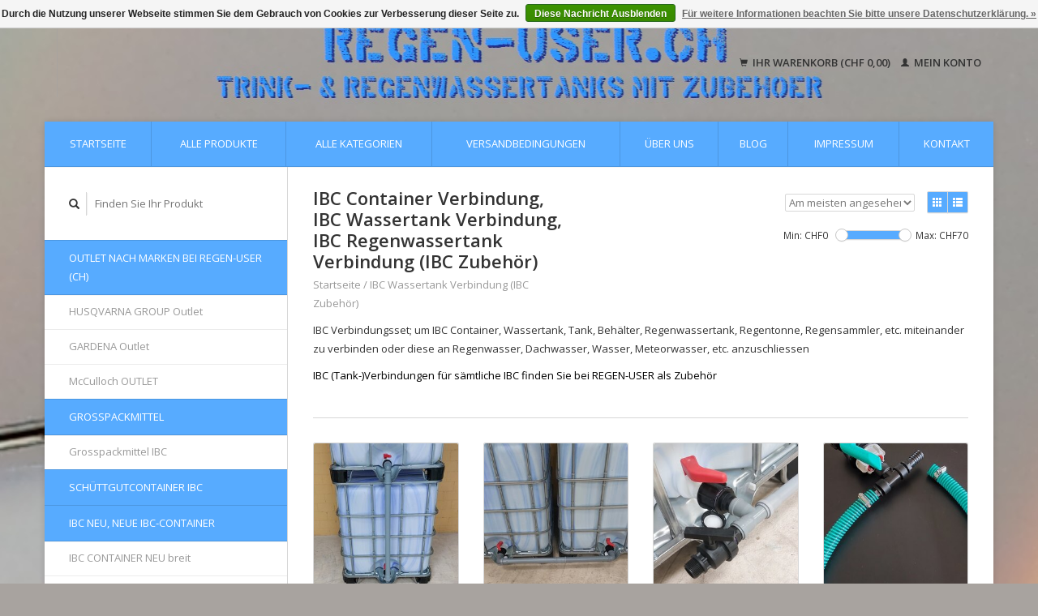

--- FILE ---
content_type: text/html;charset=utf-8
request_url: https://www.regen-user.ch/ibc-wassertank-verbindung-ibc-zubehoer/
body_size: 11169
content:
<!DOCTYPE html>
<!--[if lt IE 7 ]><html class="ie ie6" lang="de"> <![endif]-->
<!--[if IE 7 ]><html class="ie ie7" lang="de"> <![endif]-->
<!--[if IE 8 ]><html class="ie ie8" lang="de"> <![endif]-->
<!--[if (gte IE 9)|!(IE)]><!--><html lang="de"> <!--<![endif]-->
  <head>
    <meta charset="utf-8"/>
<!-- [START] 'blocks/head.rain' -->
<!--

  (c) 2008-2026 Lightspeed Netherlands B.V.
  http://www.lightspeedhq.com
  Generated: 20-01-2026 @ 16:58:26

-->
<link rel="canonical" href="https://www.regen-user.ch/ibc-wassertank-verbindung-ibc-zubehoer/"/>
<link rel="next" href="https://www.regen-user.ch/ibc-wassertank-verbindung-ibc-zubehoer/page2.html"/>
<link rel="alternate" href="https://www.regen-user.ch/index.rss" type="application/rss+xml" title="Neue Produkte"/>
<link href="https://cdn.webshopapp.com/assets/cookielaw.css?2025-02-20" rel="stylesheet" type="text/css"/>
<meta name="robots" content="noodp,noydir"/>
<meta property="og:url" content="https://www.regen-user.ch/ibc-wassertank-verbindung-ibc-zubehoer/?source=facebook"/>
<meta property="og:site_name" content="REGEN-USER.CH, der online-Shop für REGENWASSER-ANWENDER in der Schweiz"/>
<meta property="og:title" content="Tankverbindung für IBC Tank, Regenwassertank, Wassertank, IBC Zubehör"/>
<meta property="og:description" content="IBC Verbindungsset; IBC Tanks, Wassertank, Behälter, Regenwassertank, Regentonne, Regensammler verbinden, Verbindungen finden Sie als IBC Zubehör bei REGEN-USER"/>
<!--[if lt IE 9]>
<script src="https://cdn.webshopapp.com/assets/html5shiv.js?2025-02-20"></script>
<![endif]-->
<!-- [END] 'blocks/head.rain' -->
    <title>Tankverbindung für IBC Tank, Regenwassertank, Wassertank, IBC Zubehör - REGEN-USER.CH, der online-Shop für REGENWASSER-ANWENDER in der Schweiz</title>
    <meta name="description" content="IBC Verbindungsset; IBC Tanks, Wassertank, Behälter, Regenwassertank, Regentonne, Regensammler verbinden, Verbindungen finden Sie als IBC Zubehör bei REGEN-USER" />
    <meta name="keywords" content="IBC Tanks verbinden, IBC Wassertank verbinden, IBC Regenwassertank verbinden, IBC Zubehör, IBC Tank verbinden, IBC verbinden, IBC Container Verbindungsset, IBC Wassertank Verbindungsset, IBC Tank Verbindungsset, I" />
    
    <meta http-equiv="X-UA-Compatible" content="IE=edge,chrome=1">
    
    <meta name="viewport" content="width=device-width, initial-scale=1.0">
    <meta name="apple-mobile-web-app-capable" content="yes">
    <meta name="apple-mobile-web-app-status-bar-style" content="black">
    
    <link rel="shortcut icon" href="https://cdn.webshopapp.com/shops/68683/themes/22918/assets/favicon.ico?20240812081019" type="image/x-icon" />
    <link href='//fonts.googleapis.com/css?family=Open%20Sans:400,300,600' rel='stylesheet' type='text/css'>
    <link href='//fonts.googleapis.com/css?family=Open%20Sans:400,300,600' rel='stylesheet' type='text/css'>
    <link rel="shortcut icon" href="https://cdn.webshopapp.com/shops/68683/themes/22918/assets/favicon.ico?20240812081019" type="image/x-icon" /> 
    <link rel="stylesheet" href="https://cdn.webshopapp.com/shops/68683/themes/22918/assets/bootstrap.css?2024090313490620200921091819" />
    <link rel="stylesheet" href="https://cdn.webshopapp.com/shops/68683/themes/22918/assets/responsive.css?2024090313490620200921091819" />

        <link rel="stylesheet" href="https://cdn.webshopapp.com/shops/68683/themes/22918/assets/style.css?2024090313490620200921091819" />       
    <link rel="stylesheet" href="https://cdn.webshopapp.com/shops/68683/themes/22918/assets/settings.css?2024090313490620200921091819" />  
    <link rel="stylesheet" href="https://cdn.webshopapp.com/assets/gui-2-0.css?2025-02-20" /> 
    <link rel="stylesheet" href="https://cdn.webshopapp.com/shops/68683/themes/22918/assets/custom.css?2024090313490620200921091819" />


    <script type="text/javascript" src="https://cdn.webshopapp.com/assets/jquery-1-9-1.js?2025-02-20"></script>
    <script type="text/javascript" src="https://cdn.webshopapp.com/assets/jquery-ui-1-10-1.js?2025-02-20"></script>
    <script type="text/javascript" src="https://cdn.webshopapp.com/assets/jquery-migrate-1-1-1.js?2025-02-20"></script>
    <script type="text/javascript" src="https://cdn.webshopapp.com/shops/68683/themes/22918/assets/global.js?2024090313490620200921091819"></script>
    <script type="text/javascript" src="https://cdn.webshopapp.com/assets/gui.js?2025-02-20"></script>
            <script type="text/javascript" src="https://cdn.webshopapp.com/shops/68683/themes/22918/assets/uspticker.js?2024090313490620200921091819"></script>
    
		<script type="text/javascript" src="https://cdn.webshopapp.com/shops/68683/themes/22918/assets/share42.js?2024090313490620200921091819"></script> 

  </head>
  <body> 
    <header class="container">
      <div class="align">
        <div class="vertical">
          <a href="https://www.regen-user.ch/" title="REGENWASSERNUTZUNG, Regenwassertank, Wassertank, Trinkwassertank, Zubehör IBC, Gitterboxen, IBC, Container">
            <img class="img-responsive"src="https://cdn.webshopapp.com/shops/68683/themes/22918/assets/logo.png?20240812081019" alt="REGENWASSERNUTZUNG, Regenwassertank, Wassertank, Trinkwassertank, Zubehör IBC, Gitterboxen, IBC, Container" />
          </a>
        </div>
        
        <div class="vertical text-right no-underline">
                    <div class="cart-account">
            <a href="https://www.regen-user.ch/cart/" class="cart">
              <span class="glyphicon glyphicon-shopping-cart"></span> 
              Ihr Warenkorb (CHF 0,00)
            </a>
            <a href="https://www.regen-user.ch/account/" class="my-account">
              <span class="glyphicon glyphicon glyphicon-user"></span>
                            Mein Konto
                          </a>
          </div>
        </div>
      </div>
    </header>    
    
  
    
    
    
    <div class="container wrapper">
      <nav>
        <ul class="no-list-style no-underline topbar">
          <li class="item home ">
            <a class="itemLink" href="https://www.regen-user.ch/">Startseite</a>
          </li>
          
          <li class="item ">
            <a class="itemLink" href="https://www.regen-user.ch/collection/">Alle Produkte</a>
          </li>

          
                    <li class="item ">
            <a class="itemLink" href="https://www.regen-user.ch/catalog/">Alle Kategorien</a>
          </li>
          
                                                                                                                                                                                                                                                                                                                                                                                                                                                                                                                                                                                                                                                                                               
          <li class="item">
            <a class="itemLink" href="https://www.regen-user.ch/versandbedingungen/" title="Versandbedingungen">Versandbedingungen</a>
          </li>
                               
          <li class="item">
            <a class="itemLink" href="https://www.regen-user.ch/ueber-uns/" title="Über uns">Über uns</a>
          </li>
                                                                                
                              <li class="item"><a class="itemLink" href="https://www.regen-user.ch/blogs/der-online-shop-fuer-trink-und-regenwassertanks-mi/" title="Blog">Blog</a>
          </li>
                    
                              
                                        <li class="item"><a class="itemLink" href="https://www.regen-user.ch/service/about/" title="Impressum">Impressum</a></li>
                    
                                        
                                        
                                        
                                        
                                        
                    <li class="item"><a class="itemLink" href="https://www.regen-user.ch/service/" title="Kontakt">Kontakt</a></li>
                                        
                                        
                                        
                              
                    </ul>
      </nav>

      <div class="sidebar col-xs-12 col-sm-12 col-md-3">
        <span class="burger glyphicon glyphicon-menu-hamburger hidden-md hidden-lg"></span>
       
      <div class="search">
  <form action="https://www.regen-user.ch/search/" method="get" id="formSearch">
    <span onclick="$('#formSearch').submit();" title="Suchen" class="glyphicon glyphicon-search"></span>
    <input type="text" name="q" value="" placeholder="Finden Sie Ihr Produkt"/>
  </form>
</div>
<ul class="no-underline no-list-style sidebarul">
      <li class="item">
    
    <a class="itemLink  hassub" href="https://www.regen-user.ch/outlet-nach-marken-bei-regen-user-ch/" title="OUTLET nach Marken bei REGEN-USER (CH)">OUTLET nach Marken bei REGEN-USER (CH)</a>

        <ul class="subnav">
            <li class="subitem">
                
        <a class="subitemLink " href="https://www.regen-user.ch/outlet-nach-marken-bei-regen-user-ch/husqvarna-group-outlet/" title="HUSQVARNA GROUP Outlet">HUSQVARNA GROUP Outlet
        </a>
              </li>
            <li class="subitem">
                
        <a class="subitemLink " href="https://www.regen-user.ch/outlet-nach-marken-bei-regen-user-ch/gardena-outlet/" title="GARDENA Outlet">GARDENA Outlet
        </a>
              </li>
            <li class="subitem">
                
        <a class="subitemLink " href="https://www.regen-user.ch/outlet-nach-marken-bei-regen-user-ch/mcculloch-outlet/" title="McCulloch OUTLET">McCulloch OUTLET
        </a>
              </li>
          </ul>
      </li>
       
      <li class="item">
    
    <a class="itemLink  hassub" href="https://www.regen-user.ch/grosspackmittel/" title="Grosspackmittel">Grosspackmittel</a>

        <ul class="subnav">
            <li class="subitem">
                
        <a class="subitemLink " href="https://www.regen-user.ch/grosspackmittel/grosspackmittel-ibc/" title="Grosspackmittel IBC">Grosspackmittel IBC
        </a>
              </li>
          </ul>
      </li>
       
      <li class="item">
    
    <a class="itemLink  " href="https://www.regen-user.ch/schuettgutcontainer-ibc/" title="Schüttgutcontainer IBC">Schüttgutcontainer IBC</a>

      </li>
       
      <li class="item">
    
    <a class="itemLink  hassub" href="https://www.regen-user.ch/ibc-neu-neue-ibc-container/" title="IBC NEU, NEUE IBC-Container">IBC NEU, NEUE IBC-Container</a>

        <ul class="subnav">
            <li class="subitem">
                
        <a class="subitemLink " href="https://www.regen-user.ch/ibc-neu-neue-ibc-container/ibc-container-neu-breit/" title="IBC CONTAINER NEU breit">IBC CONTAINER NEU breit
        </a>
              </li>
            <li class="subitem">
                
        <a class="subitemLink " href="https://www.regen-user.ch/ibc-neu-neue-ibc-container/ibc-container-neu-schmal/" title="IBC CONTAINER NEU schmal">IBC CONTAINER NEU schmal
        </a>
              </li>
          </ul>
      </li>
       
      <li class="item">
    
    <a class="itemLink  hassub" href="https://www.regen-user.ch/ibc-container-zubehoer-und-ersatzteile/" title="IBC Container Zubehör und Ersatzteile">IBC Container Zubehör und Ersatzteile</a>

        <ul class="subnav">
            <li class="subitem">
                
        <a class="subitemLink " href="https://www.regen-user.ch/ibc-container-zubehoer-und-ersatzteile/ibc-tank-deckel-fuer-einlauf-ibc-verschlussdeckel/" title="IBC Tank Deckel für Einlauf, IBC Verschlussdeckel (IBC Zubehör)">IBC Tank Deckel für Einlauf, IBC Verschlussdeckel (IBC Zubehör)
        </a>
              </li>
            <li class="subitem">
                
        <a class="subitemLink " href="https://www.regen-user.ch/ibc-container-zubehoer-und-ersatzteile/ibc-ersatz-behaelter-ibc-innenbehaelter/" title="IBC Ersatz-Behälter, IBC Innenbehälter">IBC Ersatz-Behälter, IBC Innenbehälter
        </a>
              </li>
            <li class="subitem">
                
        <a class="subitemLink " href="https://www.regen-user.ch/ibc-container-zubehoer-und-ersatzteile/ibc-gitterbox-ersatzteile/" title="IBC Gitterbox Ersatzteile">IBC Gitterbox Ersatzteile
        </a>
              </li>
            <li class="subitem">
                
        <a class="subitemLink " href="https://www.regen-user.ch/ibc-container-zubehoer-und-ersatzteile/ibc-container-auslauf-zubehoer/" title="IBC Container Auslauf Zubehör">IBC Container Auslauf Zubehör
        </a>
              </li>
          </ul>
      </li>
       
      <li class="item">
    
    <a class="itemLink  hassub" href="https://www.regen-user.ch/rebo-ibc-tanks-ibc-rebottled/" title="REBO IBC Tanks, IBC REBOTTLED">REBO IBC Tanks, IBC REBOTTLED</a>

        <ul class="subnav">
            <li class="subitem">
                
        <a class="subitemLink " href="https://www.regen-user.ch/rebo-ibc-tanks-ibc-rebottled/ibc-tanks-rebottled-natur-fda/" title="IBC Tanks REBOTTLED NATUR FDA">IBC Tanks REBOTTLED NATUR FDA
        </a>
              </li>
            <li class="subitem">
                
        <a class="subitemLink " href="https://www.regen-user.ch/rebo-ibc-tanks-ibc-rebottled/ibc-tanks-rebottled-weiss-fda/" title="IBC Tanks REBOTTLED WEISS FDA">IBC Tanks REBOTTLED WEISS FDA
        </a>
              </li>
            <li class="subitem">
                
        <a class="subitemLink " href="https://www.regen-user.ch/rebo-ibc-tanks-ibc-rebottled/ibc-tanks-rebottled-schwarz-fda/" title="IBC Tanks REBOTTLED SCHWARZ FDA">IBC Tanks REBOTTLED SCHWARZ FDA
        </a>
              </li>
          </ul>
      </li>
       
      <li class="item">
    
    <a class="itemLink  hassub" href="https://www.regen-user.ch/trinkwassertanks/" title="Trinkwassertanks">Trinkwassertanks</a>

        <ul class="subnav">
            <li class="subitem">
                
        <a class="subitemLink " href="https://www.regen-user.ch/trinkwassertanks/trinkwassertank-ab-1000l-mit-ibc-breit/" title="Trinkwassertank ab 1000l mit IBC breit">Trinkwassertank ab 1000l mit IBC breit
        </a>
              </li>
            <li class="subitem">
                
        <a class="subitemLink " href="https://www.regen-user.ch/trinkwassertanks/trinkwassertank-ab-300l-mit-ibc-schmal/" title="Trinkwassertank ab 300l mit IBC schmal">Trinkwassertank ab 300l mit IBC schmal
        </a>
              </li>
          </ul>
      </li>
       
      <li class="item">
    
    <a class="itemLink  hassub" href="https://www.regen-user.ch/reko-ibc-b2b/" title="REKO IBC B2B">REKO IBC B2B</a>

        <ul class="subnav">
            <li class="subitem">
                
        <a class="subitemLink " href="https://www.regen-user.ch/reko-ibc-b2b/ibc-container-ohne-un-zulassung/" title="IBC Container ohne UN-Zulassung">IBC Container ohne UN-Zulassung
        </a>
              </li>
            <li class="subitem">
                
        <a class="subitemLink " href="https://www.regen-user.ch/reko-ibc-b2b/gefahrgut-container-ibc-1000l/" title="Gefahrgut-Container IBC 1000l">Gefahrgut-Container IBC 1000l
        </a>
              </li>
          </ul>
      </li>
       
      <li class="item">
    
    <a class="itemLink  hassub" href="https://www.regen-user.ch/regenwassertanks/" title="Regenwassertanks">Regenwassertanks</a>

        <ul class="subnav">
            <li class="subitem">
                
        <a class="subitemLink " href="https://www.regen-user.ch/regenwassertanks/regenwassertank-regentank-mit-ibc-breit/" title="Regenwassertank &amp; Regentank mit IBC breit">Regenwassertank &amp; Regentank mit IBC breit
        </a>
              </li>
            <li class="subitem">
                
        <a class="subitemLink " href="https://www.regen-user.ch/regenwassertanks/regenwassertank-regentank-mit-ibc-schmal/" title="Regenwassertank &amp; Regentank mit IBC schmal">Regenwassertank &amp; Regentank mit IBC schmal
        </a>
              </li>
          </ul>
      </li>
       
      <li class="item">
    
    <a class="itemLink  hassub" href="https://www.regen-user.ch/wasserbecken-wassertroege/" title="Wasserbecken &amp; Wassertröge">Wasserbecken &amp; Wassertröge</a>

        <ul class="subnav">
            <li class="subitem">
                
        <a class="subitemLink " href="https://www.regen-user.ch/wasserbecken-wassertroege/wassertank-offen-wasserbecken-wassertrog-mit-ibc-b/" title="Wassertank offen, Wasserbecken &amp; Wassertrog mit IBC breit">Wassertank offen, Wasserbecken &amp; Wassertrog mit IBC breit
        </a>
              </li>
            <li class="subitem">
                
        <a class="subitemLink " href="https://www.regen-user.ch/wasserbecken-wassertroege/wassertank-offen-wasserbecken-wassertrog-mit-ibc-s/" title="Wassertank offen, Wasserbecken &amp; Wassertrog mit IBC schmal">Wassertank offen, Wasserbecken &amp; Wassertrog mit IBC schmal
        </a>
              </li>
          </ul>
      </li>
       
      <li class="item">
    
    <a class="itemLink  hassub" href="https://www.regen-user.ch/brauchwassertanks/" title="Brauchwassertanks">Brauchwassertanks</a>

        <ul class="subnav">
            <li class="subitem">
                
        <a class="subitemLink " href="https://www.regen-user.ch/brauchwassertanks/brauchwassertank-ab-1000l-mit-ibc-breit/" title="Brauchwassertank ab 1000l mit IBC breit">Brauchwassertank ab 1000l mit IBC breit
        </a>
              </li>
          </ul>
      </li>
       
      <li class="item">
    
    <a class="itemLink  hassub" href="https://www.regen-user.ch/regenwassertank-ibc-zubehoer/" title="REGENWASSERTANK IBC Zubehör">REGENWASSERTANK IBC Zubehör</a>

        <ul class="subnav">
            <li class="subitem">
                
        <a class="subitemLink " href="https://www.regen-user.ch/regenwassertank-ibc-zubehoer/ibc-tank-einlauf-deckelanschluss-ibc-zubehoer/" title="IBC Tank Einlauf &amp; Deckelanschluss (IBC Zubehör)">IBC Tank Einlauf &amp; Deckelanschluss (IBC Zubehör)
        </a>
              </li>
            <li class="subitem">
                
        <a class="subitemLink " href="https://www.regen-user.ch/regenwassertank-ibc-zubehoer/diverse-anschluesse-fuer-regenwasser/" title="Diverse Anschlüsse für Regenwasser">Diverse Anschlüsse für Regenwasser
        </a>
              </li>
          </ul>
      </li>
       
      <li class="item active">
    
    <a class="itemLink  active hassub" href="https://www.regen-user.ch/ibc-wassertank-verbindung-ibc-zubehoer/" title="IBC Wassertank Verbindung (IBC Zubehör)">IBC Wassertank Verbindung (IBC Zubehör)</a>

        <ul class="subnav">
            <li class="subitem">
                
        <a class="subitemLink " href="https://www.regen-user.ch/ibc-wassertank-verbindung-ibc-zubehoer/ibc-verbindung-zu-regenwasser/" title="IBC Verbindung zu Regenwasser">IBC Verbindung zu Regenwasser
        </a>
              </li>
            <li class="subitem">
                
        <a class="subitemLink " href="https://www.regen-user.ch/ibc-wassertank-verbindung-ibc-zubehoer/ibc-auslauf-verbindungen-1d-ibc-zubehoer/" title="IBC Auslauf Verbindungen 1D (IBC Zubehör)">IBC Auslauf Verbindungen 1D (IBC Zubehör)
        </a>
              </li>
          </ul>
      </li>
       
      <li class="item">
    
    <a class="itemLink  hassub" href="https://www.regen-user.ch/ibc-adapters-ibc-auslauf-anschluesse-ibc-zubehoer/" title="IBC-Adapters &amp; IBC Auslauf Anschlüsse (IBC Zubehör)">IBC-Adapters &amp; IBC Auslauf Anschlüsse (IBC Zubehör)</a>

        <ul class="subnav">
            <li class="subitem">
                
        <a class="subitemLink " href="https://www.regen-user.ch/ibc-adapters-ibc-auslauf-anschluesse-ibc-zubehoer/ibc-s60x6-adapters-ibc-zubehoer/" title="IBC s60x6-Adapters  (IBC Zubehör)">IBC s60x6-Adapters  (IBC Zubehör)
        </a>
              </li>
            <li class="subitem">
                
        <a class="subitemLink " href="https://www.regen-user.ch/ibc-adapters-ibc-auslauf-anschluesse-ibc-zubehoer/ibc-s100x8-adapters-ibc-zubehoer/" title="IBC s100x8-Adapters (IBC Zubehör)">IBC s100x8-Adapters (IBC Zubehör)
        </a>
              </li>
            <li class="subitem">
                
        <a class="subitemLink " href="https://www.regen-user.ch/ibc-adapters-ibc-auslauf-anschluesse-ibc-zubehoer/ibc-adapters-2-rohrgewinde-ibc-zubehoer/" title="IBC-Adapters 2&#039;&#039; Rohrgewinde (IBC Zubehör)">IBC-Adapters 2&#039;&#039; Rohrgewinde (IBC Zubehör)
        </a>
              </li>
            <li class="subitem">
                
        <a class="subitemLink " href="https://www.regen-user.ch/ibc-adapters-ibc-auslauf-anschluesse-ibc-zubehoer/ibc-adapters-kamlock-gewinde-ibc-zubehoer/" title="IBC-Adapters KAMLOCK-GEWINDE (IBC Zubehör)">IBC-Adapters KAMLOCK-GEWINDE (IBC Zubehör)
        </a>
              </li>
            <li class="subitem">
                
        <a class="subitemLink " href="https://www.regen-user.ch/ibc-adapters-ibc-auslauf-anschluesse-ibc-zubehoer/ibc-adapter-aussengewinde-ibc-zubehoer/" title="IBC-Adapter Aussengewinde (IBC Zubehör)">IBC-Adapter Aussengewinde (IBC Zubehör)
        </a>
              </li>
            <li class="subitem">
                
        <a class="subitemLink " href="https://www.regen-user.ch/ibc-adapters-ibc-auslauf-anschluesse-ibc-zubehoer/ibc-adapter-innengewinde-ibc-zubehoer/" title="IBC-Adapter Innengewinde (IBC Zubehör)">IBC-Adapter Innengewinde (IBC Zubehör)
        </a>
              </li>
            <li class="subitem">
                
        <a class="subitemLink " href="https://www.regen-user.ch/ibc-adapters-ibc-auslauf-anschluesse-ibc-zubehoer/ibc-adapter-wasserhahn-auslauf-ibc-zubehoer/" title="IBC-Adapter Wasserhahn Auslauf (IBC Zubehör)">IBC-Adapter Wasserhahn Auslauf (IBC Zubehör)
        </a>
              </li>
            <li class="subitem">
                
        <a class="subitemLink " href="https://www.regen-user.ch/ibc-adapters-ibc-auslauf-anschluesse-ibc-zubehoer/ibc-adapter-geka-system-auslauf-ibc-zubehoer/" title="IBC-Adapter GEKA-System Auslauf (IBC Zubehör)">IBC-Adapter GEKA-System Auslauf (IBC Zubehör)
        </a>
              </li>
            <li class="subitem">
                
        <a class="subitemLink " href="https://www.regen-user.ch/ibc-adapters-ibc-auslauf-anschluesse-ibc-zubehoer/ibc-adapter-gardena-system-auslauf-ibc-zubehoer/" title="IBC-Adapter Gardena-System Auslauf (IBC Zubehör)">IBC-Adapter Gardena-System Auslauf (IBC Zubehör)
        </a>
              </li>
            <li class="subitem">
                
        <a class="subitemLink " href="https://www.regen-user.ch/ibc-adapters-ibc-auslauf-anschluesse-ibc-zubehoer/ibc-auslauf-adapter-mit-camlock/" title="IBC-Auslauf Adapter mit CAMLOCK">IBC-Auslauf Adapter mit CAMLOCK
        </a>
              </li>
            <li class="subitem">
                
        <a class="subitemLink " href="https://www.regen-user.ch/ibc-adapters-ibc-auslauf-anschluesse-ibc-zubehoer/ibc-auslauf-adapter-fuer-rohre/" title="IBC Auslauf Adapter für Rohre">IBC Auslauf Adapter für Rohre
        </a>
              </li>
            <li class="subitem">
                
        <a class="subitemLink " href="https://www.regen-user.ch/ibc-adapters-ibc-auslauf-anschluesse-ibc-zubehoer/ibc-auslauf-adapter-fuer-schlaeuche/" title="IBC Auslauf Adapter für Schläuche">IBC Auslauf Adapter für Schläuche
        </a>
              </li>
            <li class="subitem">
                
        <a class="subitemLink " href="https://www.regen-user.ch/ibc-adapters-ibc-auslauf-anschluesse-ibc-zubehoer/ibc-auslauf-adapter-dichtungen/" title="IBC Auslauf Adapter Dichtungen">IBC Auslauf Adapter Dichtungen
        </a>
              </li>
          </ul>
      </li>
       
      <li class="item">
    
    <a class="itemLink  hassub" href="https://www.regen-user.ch/ibc-gitterboxen-brennholz-gibo/" title="IBC Gitterboxen (Brennholz-GIBO)">IBC Gitterboxen (Brennholz-GIBO)</a>

        <ul class="subnav">
            <li class="subitem">
                
        <a class="subitemLink " href="https://www.regen-user.ch/ibc-gitterboxen-brennholz-gibo/ibc-gitterboxen-gibo-breit/" title="IBC Gitterboxen / GIBO breit">IBC Gitterboxen / GIBO breit
        </a>
              </li>
            <li class="subitem">
                
        <a class="subitemLink " href="https://www.regen-user.ch/ibc-gitterboxen-brennholz-gibo/ibc-gitterboxen-gibo-schmal/" title="IBC-Gitterboxen / GIBO schmal">IBC-Gitterboxen / GIBO schmal
        </a>
              </li>
          </ul>
      </li>
       
      <li class="item">
    
    <a class="itemLink  hassub" href="https://www.regen-user.ch/hochbeete-mit-ibc/" title="Hochbeete mit IBC">Hochbeete mit IBC</a>

        <ul class="subnav">
            <li class="subitem">
                
        <a class="subitemLink " href="https://www.regen-user.ch/hochbeete-mit-ibc/hochbeet-mit-ibc-breit/" title="Hochbeet mit IBC breit">Hochbeet mit IBC breit
        </a>
              </li>
          </ul>
      </li>
       
      <li class="item">
    
    <a class="itemLink  hassub" href="https://www.regen-user.ch/fruehbeetkaesten-fruehbeete-mit-ibc/" title="FRÜHBEETKÄSTEN &amp; FRÜHBEETE mit IBC">FRÜHBEETKÄSTEN &amp; FRÜHBEETE mit IBC</a>

        <ul class="subnav">
            <li class="subitem">
                
        <a class="subitemLink " href="https://www.regen-user.ch/fruehbeetkaesten-fruehbeete-mit-ibc/fruehbeet-fruehbeetkasten-aus-ibc-breit/" title="Frühbeet &amp; Frühbeetkasten aus IBC breit">Frühbeet &amp; Frühbeetkasten aus IBC breit
        </a>
              </li>
          </ul>
      </li>
       
      <li class="item">
    
    <a class="itemLink  hassub" href="https://www.regen-user.ch/bepflanzte-container-mit-ibc/" title="Bepflanzte Container mit IBC">Bepflanzte Container mit IBC</a>

        <ul class="subnav">
            <li class="subitem">
                
        <a class="subitemLink " href="https://www.regen-user.ch/bepflanzte-container-mit-ibc/bepflanzte-container-mit-ibc-breit/" title="Bepflanzte Container mit IBC breit">Bepflanzte Container mit IBC breit
        </a>
              </li>
          </ul>
      </li>
       
      <li class="item">
    
    <a class="itemLink  hassub" href="https://www.regen-user.ch/urban-farming-mit-ibc/" title="Urban Farming mit IBC">Urban Farming mit IBC</a>

        <ul class="subnav">
            <li class="subitem">
                
        <a class="subitemLink " href="https://www.regen-user.ch/urban-farming-mit-ibc/urban-farming-mit-ibc-breit/" title="Urban Farming mit IBC breit">Urban Farming mit IBC breit
        </a>
              </li>
          </ul>
      </li>
       
      <li class="item">
    
    <a class="itemLink  hassub" href="https://www.regen-user.ch/vertikalbeet-etagenbeet-mit-ibc/" title="Vertikalbeet &amp; Etagenbeet mit IBC">Vertikalbeet &amp; Etagenbeet mit IBC</a>

        <ul class="subnav">
            <li class="subitem">
                
        <a class="subitemLink " href="https://www.regen-user.ch/vertikalbeet-etagenbeet-mit-ibc/vertikalbeet-etagenbeet-mit-ibc-breit/" title="Vertikalbeet &amp; Etagenbeet mit IBC breit">Vertikalbeet &amp; Etagenbeet mit IBC breit
        </a>
              </li>
          </ul>
      </li>
       
      <li class="item">
    
    <a class="itemLink  hassub" href="https://www.regen-user.ch/hydroponics-systems-mit-ibc/" title="HYDROPONICS Systems mit IBC">HYDROPONICS Systems mit IBC</a>

        <ul class="subnav">
            <li class="subitem">
                
        <a class="subitemLink " href="https://www.regen-user.ch/hydroponics-systems-mit-ibc/hydroponik-mit-ibc-breit/" title="Hydroponik mit IBC breit">Hydroponik mit IBC breit
        </a>
              </li>
            <li class="subitem">
                
        <a class="subitemLink " href="https://www.regen-user.ch/hydroponics-systems-mit-ibc/hydroponic-mit-ibc-schmal/" title="Hydroponic mit IBC schmal">Hydroponic mit IBC schmal
        </a>
              </li>
          </ul>
      </li>
       
      <li class="item">
    
    <a class="itemLink  hassub" href="https://www.regen-user.ch/pflanzengefaesse-fuer-hydrokultur-mit-ibc/" title="Pflanzengefässe für Hydrokultur mit IBC">Pflanzengefässe für Hydrokultur mit IBC</a>

        <ul class="subnav">
            <li class="subitem">
                
        <a class="subitemLink " href="https://www.regen-user.ch/pflanzengefaesse-fuer-hydrokultur-mit-ibc/hydrogefaess-mit-ibc-breit/" title="Hydrogefäss mit IBC breit">Hydrogefäss mit IBC breit
        </a>
              </li>
            <li class="subitem">
                
        <a class="subitemLink " href="https://www.regen-user.ch/pflanzengefaesse-fuer-hydrokultur-mit-ibc/hydrogefaess-mit-ibc-schmal/" title="Hydrogefäss mit IBC schmal">Hydrogefäss mit IBC schmal
        </a>
              </li>
          </ul>
      </li>
       
      <li class="item">
    
    <a class="itemLink  hassub" href="https://www.regen-user.ch/aquaponics-systems-ibc-bei-regen-user/" title="AQUAPONICS Systems IBC bei REGEN-USER">AQUAPONICS Systems IBC bei REGEN-USER</a>

        <ul class="subnav">
            <li class="subitem">
                
        <a class="subitemLink " href="https://www.regen-user.ch/aquaponics-systems-ibc-bei-regen-user/aquaponik-mit-ibc-breit/" title="Aquaponik mit IBC breit">Aquaponik mit IBC breit
        </a>
              </li>
            <li class="subitem">
                
        <a class="subitemLink " href="https://www.regen-user.ch/aquaponics-systems-ibc-bei-regen-user/aquaponic-mit-ibc-schmal/" title="Aquaponic mit IBC schmal">Aquaponic mit IBC schmal
        </a>
              </li>
          </ul>
      </li>
       
      <li class="item">
    
    <a class="itemLink  hassub" href="https://www.regen-user.ch/gewindefitting-bei-regen-user/" title="Gewindefitting bei REGEN-USER">Gewindefitting bei REGEN-USER</a>

        <ul class="subnav">
            <li class="subitem">
                
        <a class="subitemLink " href="https://www.regen-user.ch/gewindefitting-bei-regen-user/fittinge-nach-gewindegroesse/" title="Fittinge nach Gewindegrösse">Fittinge nach Gewindegrösse
        </a>
              </li>
            <li class="subitem">
                
        <a class="subitemLink " href="https://www.regen-user.ch/gewindefitting-bei-regen-user/fittinge-nach-schlauchgroesse/" title="Fittinge nach Schlauchgrösse">Fittinge nach Schlauchgrösse
        </a>
              </li>
            <li class="subitem">
                
        <a class="subitemLink " href="https://www.regen-user.ch/gewindefitting-bei-regen-user/fittinge-nach-rohrgroesse/" title="Fittinge nach Rohrgrösse">Fittinge nach Rohrgrösse
        </a>
              </li>
          </ul>
      </li>
       
      <li class="item">
    
    <a class="itemLink  hassub" href="https://www.regen-user.ch/schlaeuche-und-briden-bei-regen-user/" title="Schläuche und Briden bei REGEN-USER">Schläuche und Briden bei REGEN-USER</a>

        <ul class="subnav">
            <li class="subitem">
                
        <a class="subitemLink " href="https://www.regen-user.ch/schlaeuche-und-briden-bei-regen-user/saugschlaeuche-3-4-19-mm-bis-2-50-mm/" title="Saugschläuche 3/4&#039;&#039; (19 mm) bis 2&#039;&#039; (50 mm)">Saugschläuche 3/4&#039;&#039; (19 mm) bis 2&#039;&#039; (50 mm)
        </a>
              </li>
            <li class="subitem">
                
        <a class="subitemLink " href="https://www.regen-user.ch/schlaeuche-und-briden-bei-regen-user/wasserschlaeuche-1-2-13-mm-bis-1-25-mm/" title="Wasserschläuche 1/2&#039;&#039; (13 mm) bis 1&#039;&#039; (25 mm)">Wasserschläuche 1/2&#039;&#039; (13 mm) bis 1&#039;&#039; (25 mm)
        </a>
              </li>
            <li class="subitem">
                
        <a class="subitemLink " href="https://www.regen-user.ch/schlaeuche-und-briden-bei-regen-user/schlauchschellen-16-mm-bis-60-mm/" title="Schlauchschellen 16 mm bis 60 mm">Schlauchschellen 16 mm bis 60 mm
        </a>
              </li>
          </ul>
      </li>
       
      <li class="item">
    
    <a class="itemLink  hassub" href="https://www.regen-user.ch/schlauchtuellen-und-schlauchanschluesse/" title="Schlauchtüllen und Schlauchanschlüsse">Schlauchtüllen und Schlauchanschlüsse</a>

        <ul class="subnav">
            <li class="subitem">
                
        <a class="subitemLink " href="https://www.regen-user.ch/schlauchtuellen-und-schlauchanschluesse/schlauchtuellen-mit-innengewinde/" title="Schlauchtüllen mit Innengewinde">Schlauchtüllen mit Innengewinde
        </a>
              </li>
            <li class="subitem">
                
        <a class="subitemLink " href="https://www.regen-user.ch/schlauchtuellen-und-schlauchanschluesse/schlauchtuellen-mit-aussengewinde/" title="Schlauchtüllen mit Aussengewinde">Schlauchtüllen mit Aussengewinde
        </a>
              </li>
            <li class="subitem">
                
        <a class="subitemLink " href="https://www.regen-user.ch/schlauchtuellen-und-schlauchanschluesse/schlauchtuellen-kupplungen/" title="Schlauchtüllen Kupplungen">Schlauchtüllen Kupplungen
        </a>
              </li>
          </ul>
      </li>
       
      <li class="item">
    
    <a class="itemLink  hassub" href="https://www.regen-user.ch/rohre-und-zubehoer-fuer-rohre-bei-regen-user/" title="Rohre und Zubehör für Rohre bei REGEN-USER">Rohre und Zubehör für Rohre bei REGEN-USER</a>

        <ul class="subnav">
            <li class="subitem">
                
        <a class="subitemLink " href="https://www.regen-user.ch/rohre-und-zubehoer-fuer-rohre-bei-regen-user/zubehoer-fuer-rohre/" title="Zubehör für Rohre">Zubehör für Rohre
        </a>
              </li>
            <li class="subitem">
                
        <a class="subitemLink " href="https://www.regen-user.ch/rohre-und-zubehoer-fuer-rohre-bei-regen-user/ht-rohre/" title="HT-Rohre">HT-Rohre
        </a>
              </li>
            <li class="subitem">
                
        <a class="subitemLink " href="https://www.regen-user.ch/rohre-und-zubehoer-fuer-rohre-bei-regen-user/ht-rohr-anschluss/" title="HT-Rohr Anschluss">HT-Rohr Anschluss
        </a>
              </li>
            <li class="subitem">
                
        <a class="subitemLink " href="https://www.regen-user.ch/rohre-und-zubehoer-fuer-rohre-bei-regen-user/pe-rohre/" title="PE-Rohre">PE-Rohre
        </a>
              </li>
          </ul>
      </li>
       
      <li class="item">
    
    <a class="itemLink  hassub" href="https://www.regen-user.ch/schnellkupplung-tools-bei-regen-user/" title="Schnellkupplung Tools bei REGEN-USER">Schnellkupplung Tools bei REGEN-USER</a>

        <ul class="subnav">
            <li class="subitem">
                
        <a class="subitemLink " href="https://www.regen-user.ch/schnellkupplung-tools-bei-regen-user/zubehoer-fuer-gardena-systeme/" title="Zubehör für Gardena-Systeme">Zubehör für Gardena-Systeme
        </a>
              </li>
            <li class="subitem">
                
        <a class="subitemLink " href="https://www.regen-user.ch/schnellkupplung-tools-bei-regen-user/zubehoer-fuer-geka-system/" title="Zubehör für GEKA-System">Zubehör für GEKA-System
        </a>
              </li>
          </ul>
      </li>
       
      <li class="item">
    
    <a class="itemLink  hassub" href="https://www.regen-user.ch/erde-und-granulat/" title="Erde und Granulat">Erde und Granulat</a>

        <ul class="subnav">
            <li class="subitem">
                
        <a class="subitemLink " href="https://www.regen-user.ch/erde-und-granulat/bio-line-erde/" title="Bio-Line Erde">Bio-Line Erde
        </a>
              </li>
            <li class="subitem">
                
        <a class="subitemLink " href="https://www.regen-user.ch/erde-und-granulat/erde-fuer-dauerbepflanzung/" title="Erde für Dauerbepflanzung">Erde für Dauerbepflanzung
        </a>
              </li>
            <li class="subitem">
                
        <a class="subitemLink " href="https://www.regen-user.ch/erde-und-granulat/granulat/" title="Granulat">Granulat
        </a>
              </li>
          </ul>
      </li>
       
      <li class="item">
    
    <a class="itemLink  hassub" href="https://www.regen-user.ch/ibc-regenwassertank-regen-user-lager/" title="IBC Regenwassertank REGEN-USER (Lager)">IBC Regenwassertank REGEN-USER (Lager)</a>

        <ul class="subnav">
            <li class="subitem">
                
        <a class="subitemLink " href="https://www.regen-user.ch/ibc-regenwassertank-regen-user-lager/ibc-regenwassertank-1000-liter-regen-user-lager/" title="IBC Regenwassertank 1000 Liter REGEN-USER (Lager)">IBC Regenwassertank 1000 Liter REGEN-USER (Lager)
        </a>
              </li>
            <li class="subitem">
                
        <a class="subitemLink " href="https://www.regen-user.ch/ibc-regenwassertank-regen-user-lager/ibc-regenwassertank-800-liter-regen-user-lager/" title="IBC Regenwassertank 800 Liter REGEN-USER (Lager)">IBC Regenwassertank 800 Liter REGEN-USER (Lager)
        </a>
              </li>
            <li class="subitem">
                
        <a class="subitemLink " href="https://www.regen-user.ch/ibc-regenwassertank-regen-user-lager/ibc-regenwassertank-600-liter-regen-user-lager/" title="IBC Regenwassertank 600 Liter REGEN-USER (Lager)">IBC Regenwassertank 600 Liter REGEN-USER (Lager)
        </a>
              </li>
          </ul>
      </li>
       
      <li class="item">
    
    <a class="itemLink  hassub" href="https://www.regen-user.ch/ibc-wassertanks/" title="IBC Wassertanks">IBC Wassertanks</a>

        <ul class="subnav">
            <li class="subitem">
                
        <a class="subitemLink " href="https://www.regen-user.ch/ibc-wassertanks/ibc-wassertank-1000-liter-regen-user-lager/" title="IBC Wassertank 1000 Liter REGEN-USER (Lager)">IBC Wassertank 1000 Liter REGEN-USER (Lager)
        </a>
              </li>
            <li class="subitem">
                
        <a class="subitemLink " href="https://www.regen-user.ch/ibc-wassertanks/ibc-wassertank-800-liter-820-liter-regen-user-lage/" title="IBC Wassertank 800 Liter / 820 Liter REGEN-USER (Lager)">IBC Wassertank 800 Liter / 820 Liter REGEN-USER (Lager)
        </a>
              </li>
            <li class="subitem">
                
        <a class="subitemLink " href="https://www.regen-user.ch/ibc-wassertanks/ibc-wassertank-600-liter-640-liter-regen-user-lage/" title="IBC Wassertank 600 Liter / 640 Liter REGEN-USER (Lager)">IBC Wassertank 600 Liter / 640 Liter REGEN-USER (Lager)
        </a>
              </li>
          </ul>
      </li>
       
      <li class="item">
    
    <a class="itemLink  hassub" href="https://www.regen-user.ch/ibc-container/" title="IBC Container">IBC Container</a>

        <ul class="subnav">
            <li class="subitem">
                
        <a class="subitemLink " href="https://www.regen-user.ch/ibc-container/ibc-container-1000-liter-regen-user-ab-lager/" title="IBC Container 1000 Liter REGEN-USER ab Lager">IBC Container 1000 Liter REGEN-USER ab Lager
        </a>
              </li>
            <li class="subitem">
                
        <a class="subitemLink " href="https://www.regen-user.ch/ibc-container/ibc-container-800-820-liter-regen-user-lager/" title="IBC Container 800-820 Liter REGEN-USER (Lager)">IBC Container 800-820 Liter REGEN-USER (Lager)
        </a>
              </li>
            <li class="subitem">
                
        <a class="subitemLink " href="https://www.regen-user.ch/ibc-container/ibc-container-600-640-liter-regen-user-lager/" title="IBC Container 600-640 Liter REGEN-USER (Lager)">IBC Container 600-640 Liter REGEN-USER (Lager)
        </a>
              </li>
          </ul>
      </li>
       
         <li class="item hidden-sm hidden-md hidden-lg">
    <a class="itemLink " href="https://www.regen-user.ch/versandbedingungen/" title="Versandbedingungen">Versandbedingungen</a>
  </li>
    
         <li class="item hidden-sm hidden-md hidden-lg">
    <a class="itemLink " href="https://www.regen-user.ch/ueber-uns/" title="Über uns">Über uns</a>
  </li>
    
      <li class="item">
    
    <a class="itemLink  " href="https://www.regen-user.ch/etagenbeet/" title="Etagenbeet">Etagenbeet</a>

      </li>
       
      <li class="item">
    
    <a class="itemLink  " href="https://www.regen-user.ch/pfenninger-pflanzen/" title="Pfenninger Pflanzen">Pfenninger Pflanzen</a>

      </li>
       
      
                                <li class="item"><a class="itemLink" href="https://www.regen-user.ch/blogs/der-online-shop-fuer-trink-und-regenwassertanks-mi/" title="Blog">Blog</a>
          </li>
                    </ul>      </div>
      <div class="content col-xs-12 col-sm-12 col-md-9">
            <div class="row page-title">
  <div class="col-md-5 col-xs-12 title">
    <h1>IBC Container Verbindung, IBC Wassertank Verbindung, IBC Regenwassertank Verbindung (IBC Zubehör)</h1>
    <div class="breadcrumbs no-underline">
      <a href="https://www.regen-user.ch/" title="Startseite">Startseite</a>    
            / <a href="https://www.regen-user.ch/ibc-wassertank-verbindung-ibc-zubehoer/">IBC Wassertank Verbindung (IBC Zubehör)</a>
          </div>
  </div>
  <div class="col-md-7 col-xs-12 text-right filters right">
    <form action="https://www.regen-user.ch/ibc-wassertank-verbindung-ibc-zubehoer/" method="get" id="ModeSortBrandPrice">
      <input type="hidden" name="mode" value="grid" id="filter_form_mode">
      <input type="hidden" name="min" value="0" id="filter_form_min">
      <input type="hidden" name="max" value="70" id="filter_form_max">
      
      <div name="mode" class="grid-list right">
        <div class="grid left active">
          <span class="glyphicon glyphicon-th"></span>
        </div>
        <div class="list left">
          <span class="glyphicon glyphicon-th-list"></span>
        </div>        
      </div>
      
      <select name="sort" onchange="$('#ModeSortBrandPrice').submit();" class="sort right">
                <option value="default">Standard</option>
                <option value="popular" selected="selected">Am meisten angesehen</option>
                <option value="newest">Neueste Produkte</option>
                <option value="lowest">Niedrigster Preis</option>
                <option value="highest">Höchster Preis</option>
                <option value="asc">Name aufsteigend</option>
                <option value="desc">Name absteigend</option>
              </select> 
      
            
      <div class="price-filter right">
        <span class="min left">Min: CHF<span>0</span></span>
        <div class="sidebar-filter-slider left">
          <div id="collection-filter-price"></div>
        </div>
        <span class="max left">Max: CHF<span>70</span></span>
      </div>   
      
      <div class="clearfix"></div>        
    </form>
  </div>
</div>
<div class="page-text row">  
  <div class="col-md-12">
        <p><p>IBC Verbindungsset; um IBC Container, Wassertank, Tank, Behälter, Regenwassertank, Regentonne, Regensammler, etc. miteinander zu verbinden oder diese an Regenwasser, Dachwasser, Wasser, Meteorwasser, etc. anzuschliessen</p>
<p><span style="color: #000000;">IBC (Tank-)Verbindungen für sämtliche IBC finden Sie bei REGEN-USER als Zubehör</span></p></p>
      </div> 
</div>
<hr />






<div class="products row">
    <div class="row"></div>
          <a href="https://www.regen-user.ch/ibc-tankverbinder-dn-50-ht-rohr-mit-2x-s60x6-senkr.html">
<div class="col-md-2 col-xs-6 col-sm-2">
  <div class="product">
    <div class="image-wrap">
      <div class="hover">
        <div class="circle no-underline">
          <a href="https://www.regen-user.ch/cart/add/303382427/">
            <span class="glyphicon glyphicon-shopping-cart"></span>
          </a>          <a href="https://www.regen-user.ch/ibc-tankverbinder-dn-50-ht-rohr-mit-2x-s60x6-senkr.html">
            <span class="glyphicon glyphicon-search"></span>        
          </a>
        </div>
      </div>
      <a href="https://www.regen-user.ch/ibc-tankverbinder-dn-50-ht-rohr-mit-2x-s60x6-senkr.html">
                            <img class="img-responsive" src="https://cdn.webshopapp.com/shops/68683/files/461874410/270x270x2/ibc-tankverbinder-dn-50-ht-rohr-mit-2x-s60x6-senkr.jpg" height="270" width="270" alt="IBC Tankverbinder DN 50 HT-Rohr mit 2x S60x6 senkrecht" />
                        </a>
    </div>
    <div class="info text-center">
      <a href="https://www.regen-user.ch/ibc-tankverbinder-dn-50-ht-rohr-mit-2x-s60x6-senkr.html" class="no-underline">
        <h3>IBC Tankverbinder DN 50 HT-Rohr mit 2x S60x6 senkrecht</h3>
      </a>
      <span class="price">
                <span class="line-through">CHF 36,90</span>
                <small class="srp">UVP /</small>
                        CHF 28,90 <small>*</small>  
      </span>
      
    
    <br /><span style="font-size: 0.8em;">* Inkl. MwSt. zzgl. <a href="https://www.regen-user.ch/service/shipping-returns/" style="color: inherit;">Versandkosten</a></span></p>  
   
    </div>
  </div>
</div>
</a>          <a href="https://www.regen-user.ch/ibc-tankverbinder-dn-50-ht-rohr-mit-2x-s60x6.html">
<div class="col-md-2 col-xs-6 col-sm-2">
  <div class="product">
    <div class="image-wrap">
      <div class="hover">
        <div class="circle no-underline">
          <a href="https://www.regen-user.ch/cart/add/303378125/">
            <span class="glyphicon glyphicon-shopping-cart"></span>
          </a>          <a href="https://www.regen-user.ch/ibc-tankverbinder-dn-50-ht-rohr-mit-2x-s60x6.html">
            <span class="glyphicon glyphicon-search"></span>        
          </a>
        </div>
      </div>
      <a href="https://www.regen-user.ch/ibc-tankverbinder-dn-50-ht-rohr-mit-2x-s60x6.html">
                            <img class="img-responsive" src="https://cdn.webshopapp.com/shops/68683/files/461865259/270x270x2/ibc-tankverbinder-dn-50-ht-rohr-mit-2x-s60x6.jpg" height="270" width="270" alt="IBC Tankverbinder DN 50 HT-Rohr mit 2x S60x6" />
                        </a>
    </div>
    <div class="info text-center">
      <a href="https://www.regen-user.ch/ibc-tankverbinder-dn-50-ht-rohr-mit-2x-s60x6.html" class="no-underline">
        <h3>IBC Tankverbinder DN 50 HT-Rohr mit 2x S60x6</h3>
      </a>
      <span class="price">
                <span class="line-through">CHF 36,90</span>
                <small class="srp">UVP /</small>
                        CHF 28,90 <small>*</small>  
      </span>
      
    
    <br /><span style="font-size: 0.8em;">* Inkl. MwSt. zzgl. <a href="https://www.regen-user.ch/service/shipping-returns/" style="color: inherit;">Versandkosten</a></span></p>  
   
    </div>
  </div>
</div>
</a>          <a href="https://www.regen-user.ch/ibc-tankverbindung-s60-neben-s60-mit-ht-32-and-hah.html">
<div class="col-md-2 col-xs-6 col-sm-2">
  <div class="product">
    <div class="image-wrap">
      <div class="hover">
        <div class="circle no-underline">
                    <a href="https://www.regen-user.ch/ibc-tankverbindung-s60-neben-s60-mit-ht-32-and-hah.html">
            <span class="glyphicon glyphicon-search"></span>        
          </a>
        </div>
      </div>
      <a href="https://www.regen-user.ch/ibc-tankverbindung-s60-neben-s60-mit-ht-32-and-hah.html">
                            <img class="img-responsive" src="https://cdn.webshopapp.com/shops/68683/files/462380023/270x270x2/ibc-tankverbindung-s60-neben-s60-mit-ht-32-hahn.jpg" height="270" width="270" alt="IBC Tankverbindung S60 neben S60 mit HT-32 &amp; Hahn" />
                        </a>
    </div>
    <div class="info text-center">
      <a href="https://www.regen-user.ch/ibc-tankverbindung-s60-neben-s60-mit-ht-32-and-hah.html" class="no-underline">
        <h3>IBC Tankverbindung S60 neben S60 mit HT-32 &amp; Hahn</h3>
      </a>
      <span class="price">
                <span class="line-through">CHF 48,55</span>
                <small class="srp">UVP /</small>
                        CHF 39,95 <small>*</small>  
      </span>
      
    
    <br /><span style="font-size: 0.8em;">* Inkl. MwSt. zzgl. <a href="https://www.regen-user.ch/service/shipping-returns/" style="color: inherit;">Versandkosten</a></span></p>  
   
    </div>
  </div>
</div>
</a>          <a href="https://www.regen-user.ch/verlangerung-tankverbindung-bsp-mit-25mm-schlauch.html">
<div class="col-md-2 col-xs-6 col-sm-2">
  <div class="product">
    <div class="image-wrap">
      <div class="hover">
        <div class="circle no-underline">
          <a href="https://www.regen-user.ch/cart/add/282437237/">
            <span class="glyphicon glyphicon-shopping-cart"></span>
          </a>          <a href="https://www.regen-user.ch/verlangerung-tankverbindung-bsp-mit-25mm-schlauch.html">
            <span class="glyphicon glyphicon-search"></span>        
          </a>
        </div>
      </div>
      <a href="https://www.regen-user.ch/verlangerung-tankverbindung-bsp-mit-25mm-schlauch.html">
                            <img class="img-responsive" src="https://cdn.webshopapp.com/shops/68683/files/427791637/270x270x2/verlaengerung-tankverbindung-bsp-mit-25mm-schlauch.jpg" height="270" width="270" alt="Verlängerung Tankverbindung BSP mit 25mm Schlauch" />
                        </a>
    </div>
    <div class="info text-center">
      <a href="https://www.regen-user.ch/verlangerung-tankverbindung-bsp-mit-25mm-schlauch.html" class="no-underline">
        <h3>Verlängerung Tankverbindung BSP mit 25mm Schlauch</h3>
      </a>
      <span class="price">
                CHF 21,35 <small>*</small>  
      </span>
      
    
    <br /><span style="font-size: 0.8em;">* Inkl. MwSt. zzgl. <a href="https://www.regen-user.ch/service/shipping-returns/" style="color: inherit;">Versandkosten</a></span></p>  
   
    </div>
  </div>
</div>
</a>          <a href="https://www.regen-user.ch/regenwassertank-ibc-tankverbindung-s60x6-mit-rohr.html">
<div class="col-md-2 col-xs-6 col-sm-2">
  <div class="product">
    <div class="image-wrap">
      <div class="hover">
        <div class="circle no-underline">
                    <a href="https://www.regen-user.ch/regenwassertank-ibc-tankverbindung-s60x6-mit-rohr.html">
            <span class="glyphicon glyphicon-search"></span>        
          </a>
        </div>
      </div>
      <a href="https://www.regen-user.ch/regenwassertank-ibc-tankverbindung-s60x6-mit-rohr.html">
                            <img class="img-responsive" src="https://cdn.webshopapp.com/shops/68683/files/460989852/270x270x2/regenwassertank-ibc-tankverbindung-s60x6-mit-rohr.jpg" height="270" width="270" alt="Regenwassertank IBC Tankverbindung S60x6 mit Rohr" />
                        </a>
    </div>
    <div class="info text-center">
      <a href="https://www.regen-user.ch/regenwassertank-ibc-tankverbindung-s60x6-mit-rohr.html" class="no-underline">
        <h3>Regenwassertank IBC Tankverbindung S60x6 mit Rohr</h3>
      </a>
      <span class="price">
                CHF 44,20 <small>*</small>  
      </span>
      
    
    <br /><span style="font-size: 0.8em;">* Inkl. MwSt. zzgl. <a href="https://www.regen-user.ch/service/shipping-returns/" style="color: inherit;">Versandkosten</a></span></p>  
   
    </div>
  </div>
</div>
</a>          <a href="https://www.regen-user.ch/verbindung-2-anschluesse-feingewinde-2-horizontal.html">
<div class="col-md-2 col-xs-6 col-sm-2">
  <div class="product">
    <div class="image-wrap">
      <div class="hover">
        <div class="circle no-underline">
                    <a href="https://www.regen-user.ch/verbindung-2-anschluesse-feingewinde-2-horizontal.html">
            <span class="glyphicon glyphicon-search"></span>        
          </a>
        </div>
      </div>
      <a href="https://www.regen-user.ch/verbindung-2-anschluesse-feingewinde-2-horizontal.html">
                            <img class="img-responsive" src="https://cdn.webshopapp.com/shops/68683/files/270040333/270x270x2/verbindung-2-anschluesse-feingewinde-2-horizontal.jpg" height="270" width="270" alt="Verbindung 2 Anschlüsse Feingewinde 2&#039;&#039; horizontal &amp; Hahn" />
                        </a>
    </div>
    <div class="info text-center">
      <a href="https://www.regen-user.ch/verbindung-2-anschluesse-feingewinde-2-horizontal.html" class="no-underline">
        <h3>Verbindung 2 Anschlüsse Feingewinde 2&#039;&#039; horizontal &amp; Hahn</h3>
      </a>
      <span class="price">
                CHF 49,15 <small>*</small>  
      </span>
      
    
    <br /><span style="font-size: 0.8em;">* Inkl. MwSt. zzgl. <a href="https://www.regen-user.ch/service/shipping-returns/" style="color: inherit;">Versandkosten</a></span></p>  
   
    </div>
  </div>
</div>
</a>          <a href="https://www.regen-user.ch/tankverbindung-s60-mit-schlauch-senkrecht-mit-absp.html">
<div class="col-md-2 col-xs-6 col-sm-2">
  <div class="product">
    <div class="image-wrap">
      <div class="hover">
        <div class="circle no-underline">
                    <a href="https://www.regen-user.ch/tankverbindung-s60-mit-schlauch-senkrecht-mit-absp.html">
            <span class="glyphicon glyphicon-search"></span>        
          </a>
        </div>
      </div>
      <a href="https://www.regen-user.ch/tankverbindung-s60-mit-schlauch-senkrecht-mit-absp.html">
                            <img class="img-responsive" src="https://cdn.webshopapp.com/shops/68683/files/460930543/270x270x2/tankverbindung-s60-mit-schlauch-senkrecht-mit-absp.jpg" height="270" width="270" alt="Tankverbindung S60 mit Schlauch senkrecht mit Absperrhahn" />
                        </a>
    </div>
    <div class="info text-center">
      <a href="https://www.regen-user.ch/tankverbindung-s60-mit-schlauch-senkrecht-mit-absp.html" class="no-underline">
        <h3>Tankverbindung S60 mit Schlauch senkrecht mit Absperrhahn</h3>
      </a>
      <span class="price">
                CHF 42,30 <small>*</small>  
      </span>
      
    
    <br /><span style="font-size: 0.8em;">* Inkl. MwSt. zzgl. <a href="https://www.regen-user.ch/service/shipping-returns/" style="color: inherit;">Versandkosten</a></span></p>  
   
    </div>
  </div>
</div>
</a>          <a href="https://www.regen-user.ch/verbindung-von-2-tanks-vis-a-vis-s60-mit-zusatzhah.html">
<div class="col-md-2 col-xs-6 col-sm-2">
  <div class="product">
    <div class="image-wrap">
      <div class="hover">
        <div class="circle no-underline">
                    <a href="https://www.regen-user.ch/verbindung-von-2-tanks-vis-a-vis-s60-mit-zusatzhah.html">
            <span class="glyphicon glyphicon-search"></span>        
          </a>
        </div>
      </div>
      <a href="https://www.regen-user.ch/verbindung-von-2-tanks-vis-a-vis-s60-mit-zusatzhah.html">
                            <img class="img-responsive" src="https://cdn.webshopapp.com/shops/68683/files/461836573/270x270x2/verbindung-von-2-tanks-vis-a-vis-s60-mit-zusatzhah.jpg" height="270" width="270" alt="Verbindung von 2 Tanks vis-a-vis S60 mit Zusatzhahn" />
                        </a>
    </div>
    <div class="info text-center">
      <a href="https://www.regen-user.ch/verbindung-von-2-tanks-vis-a-vis-s60-mit-zusatzhah.html" class="no-underline">
        <h3>Verbindung von 2 Tanks vis-a-vis S60 mit Zusatzhahn</h3>
      </a>
      <span class="price">
                CHF 38,75 <small>*</small>  
      </span>
      
    
    <br /><span style="font-size: 0.8em;">* Inkl. MwSt. zzgl. <a href="https://www.regen-user.ch/service/shipping-returns/" style="color: inherit;">Versandkosten</a></span></p>  
   
    </div>
  </div>
</div>
</a>          <a href="https://www.regen-user.ch/ibc-tankverbindung-s60-neben-s60-mit-ht-32-and-aus.html">
<div class="col-md-2 col-xs-6 col-sm-2">
  <div class="product">
    <div class="image-wrap">
      <div class="hover">
        <div class="circle no-underline">
          <a href="https://www.regen-user.ch/cart/add/303765191/">
            <span class="glyphicon glyphicon-shopping-cart"></span>
          </a>          <a href="https://www.regen-user.ch/ibc-tankverbindung-s60-neben-s60-mit-ht-32-and-aus.html">
            <span class="glyphicon glyphicon-search"></span>        
          </a>
        </div>
      </div>
      <a href="https://www.regen-user.ch/ibc-tankverbindung-s60-neben-s60-mit-ht-32-and-aus.html">
                            <img class="img-responsive" src="https://cdn.webshopapp.com/shops/68683/files/462377511/270x270x2/ibc-tankverbindung-s60-neben-s60-mit-ht-32-ausseng.jpg" height="270" width="270" alt="IBC Tankverbindung S60 neben S60 mit HT-32 &amp; Aussengewinde" />
                        </a>
    </div>
    <div class="info text-center">
      <a href="https://www.regen-user.ch/ibc-tankverbindung-s60-neben-s60-mit-ht-32-and-aus.html" class="no-underline">
        <h3>IBC Tankverbindung S60 neben S60 mit HT-32 &amp; Aussengewinde</h3>
      </a>
      <span class="price">
                <span class="line-through">CHF 42,60</span>
                <small class="srp">UVP /</small>
                        CHF 34,60 <small>*</small>  
      </span>
      
    
    <br /><span style="font-size: 0.8em;">* Inkl. MwSt. zzgl. <a href="https://www.regen-user.ch/service/shipping-returns/" style="color: inherit;">Versandkosten</a></span></p>  
   
    </div>
  </div>
</div>
</a>          <a href="https://www.regen-user.ch/verlangerung-ibc-tankverbinder-dn-50-ht-rohr-mit-s.html">
<div class="col-md-2 col-xs-6 col-sm-2">
  <div class="product">
    <div class="image-wrap">
      <div class="hover">
        <div class="circle no-underline">
          <a href="https://www.regen-user.ch/cart/add/303382387/">
            <span class="glyphicon glyphicon-shopping-cart"></span>
          </a>          <a href="https://www.regen-user.ch/verlangerung-ibc-tankverbinder-dn-50-ht-rohr-mit-s.html">
            <span class="glyphicon glyphicon-search"></span>        
          </a>
        </div>
      </div>
      <a href="https://www.regen-user.ch/verlangerung-ibc-tankverbinder-dn-50-ht-rohr-mit-s.html">
                            <img class="img-responsive" src="https://cdn.webshopapp.com/shops/68683/files/461874597/270x270x2/verlaengerung-ibc-tankverbinder-dn-50-ht-rohr-mit.jpg" height="270" width="270" alt="Verlängerung IBC Tankverbinder DN 50 HT-Rohr mit S60x6" />
                        </a>
    </div>
    <div class="info text-center">
      <a href="https://www.regen-user.ch/verlangerung-ibc-tankverbinder-dn-50-ht-rohr-mit-s.html" class="no-underline">
        <h3>Verlängerung IBC Tankverbinder DN 50 HT-Rohr mit S60x6</h3>
      </a>
      <span class="price">
                <span class="line-through">CHF 20,80</span>
                <small class="srp">UVP /</small>
                        CHF 16,80 <small>*</small>  
      </span>
      
    
    <br /><span style="font-size: 0.8em;">* Inkl. MwSt. zzgl. <a href="https://www.regen-user.ch/service/shipping-returns/" style="color: inherit;">Versandkosten</a></span></p>  
   
    </div>
  </div>
</div>
</a>          <a href="https://www.regen-user.ch/wassertank-ibc-tankverbinder-2x-s60x6-mit-ht-rohr.html">
<div class="col-md-2 col-xs-6 col-sm-2">
  <div class="product">
    <div class="image-wrap">
      <div class="hover">
        <div class="circle no-underline">
          <a href="https://www.regen-user.ch/cart/add/303356786/">
            <span class="glyphicon glyphicon-shopping-cart"></span>
          </a>          <a href="https://www.regen-user.ch/wassertank-ibc-tankverbinder-2x-s60x6-mit-ht-rohr.html">
            <span class="glyphicon glyphicon-search"></span>        
          </a>
        </div>
      </div>
      <a href="https://www.regen-user.ch/wassertank-ibc-tankverbinder-2x-s60x6-mit-ht-rohr.html">
                            <img class="img-responsive" src="https://cdn.webshopapp.com/shops/68683/files/461829776/270x270x2/wassertank-ibc-tankverbinder-2x-s60x6-mit-ht-rohr.jpg" height="270" width="270" alt="Wassertank IBC Tankverbinder 2x S60x6 mit HT-Rohr 32 gegenüber" />
                        </a>
    </div>
    <div class="info text-center">
      <a href="https://www.regen-user.ch/wassertank-ibc-tankverbinder-2x-s60x6-mit-ht-rohr.html" class="no-underline">
        <h3>Wassertank IBC Tankverbinder 2x S60x6 mit HT-Rohr 32 gegenüber</h3>
      </a>
      <span class="price">
                <span class="line-through">CHF 32,80</span>
                <small class="srp">UVP /</small>
                        CHF 24,80 <small>*</small>  
      </span>
      
    
    <br /><span style="font-size: 0.8em;">* Inkl. MwSt. zzgl. <a href="https://www.regen-user.ch/service/shipping-returns/" style="color: inherit;">Versandkosten</a></span></p>  
   
    </div>
  </div>
</div>
</a>          <a href="https://www.regen-user.ch/verlangerung-ibc-tankverbinder-s60x6-mit-ht-32.html">
<div class="col-md-2 col-xs-6 col-sm-2">
  <div class="product">
    <div class="image-wrap">
      <div class="hover">
        <div class="circle no-underline">
          <a href="https://www.regen-user.ch/cart/add/302915023/">
            <span class="glyphicon glyphicon-shopping-cart"></span>
          </a>          <a href="https://www.regen-user.ch/verlangerung-ibc-tankverbinder-s60x6-mit-ht-32.html">
            <span class="glyphicon glyphicon-search"></span>        
          </a>
        </div>
      </div>
      <a href="https://www.regen-user.ch/verlangerung-ibc-tankverbinder-s60x6-mit-ht-32.html">
                            <img class="img-responsive" src="https://cdn.webshopapp.com/shops/68683/files/461242580/270x270x2/verlaengerung-ibc-tankverbinder-s60x6-mit-ht-32.jpg" height="270" width="270" alt="Verlängerung IBC Tankverbinder S60x6 mit HT-32" />
                        </a>
    </div>
    <div class="info text-center">
      <a href="https://www.regen-user.ch/verlangerung-ibc-tankverbinder-s60x6-mit-ht-32.html" class="no-underline">
        <h3>Verlängerung IBC Tankverbinder S60x6 mit HT-32</h3>
      </a>
      <span class="price">
                <span class="line-through">CHF 20,80</span>
                <small class="srp">UVP /</small>
                        CHF 16,80 <small>*</small>  
      </span>
      
    
    <br /><span style="font-size: 0.8em;">* Inkl. MwSt. zzgl. <a href="https://www.regen-user.ch/service/shipping-returns/" style="color: inherit;">Versandkosten</a></span></p>  
   
    </div>
  </div>
</div>
</a>          <a href="https://www.regen-user.ch/ibc-feingewinde-2-tankverbinder-horizontal.html">
<div class="col-md-2 col-xs-6 col-sm-2">
  <div class="product">
    <div class="image-wrap">
      <div class="hover">
        <div class="circle no-underline">
          <a href="https://www.regen-user.ch/cart/add/282422260/">
            <span class="glyphicon glyphicon-shopping-cart"></span>
          </a>          <a href="https://www.regen-user.ch/ibc-feingewinde-2-tankverbinder-horizontal.html">
            <span class="glyphicon glyphicon-search"></span>        
          </a>
        </div>
      </div>
      <a href="https://www.regen-user.ch/ibc-feingewinde-2-tankverbinder-horizontal.html">
                            <img class="img-responsive" src="https://cdn.webshopapp.com/shops/68683/files/427763941/270x270x2/ibc-feingewinde-2-tankverbinder-horizontal.jpg" height="270" width="270" alt="IBC Feingewinde 2&quot; Tankverbinder horizontal" />
                        </a>
    </div>
    <div class="info text-center">
      <a href="https://www.regen-user.ch/ibc-feingewinde-2-tankverbinder-horizontal.html" class="no-underline">
        <h3>IBC Feingewinde 2&quot; Tankverbinder horizontal</h3>
      </a>
      <span class="price">
                CHF 31,40 <small>*</small>  
      </span>
      
    
    <br /><span style="font-size: 0.8em;">* Inkl. MwSt. zzgl. <a href="https://www.regen-user.ch/service/shipping-returns/" style="color: inherit;">Versandkosten</a></span></p>  
   
    </div>
  </div>
</div>
</a>          <a href="https://www.regen-user.ch/verlaengerung-tankverbindung-schlauch.html">
<div class="col-md-2 col-xs-6 col-sm-2">
  <div class="product">
    <div class="image-wrap">
      <div class="hover">
        <div class="circle no-underline">
          <a href="https://www.regen-user.ch/cart/add/61653212/">
            <span class="glyphicon glyphicon-shopping-cart"></span>
          </a>          <a href="https://www.regen-user.ch/verlaengerung-tankverbindung-schlauch.html">
            <span class="glyphicon glyphicon-search"></span>        
          </a>
        </div>
      </div>
      <a href="https://www.regen-user.ch/verlaengerung-tankverbindung-schlauch.html">
                            <img class="img-responsive" src="https://cdn.webshopapp.com/shops/68683/files/427791276/270x270x2/verlaengerung-tankverbindung-schlauch.jpg" height="270" width="270" alt="Verlängerung Tankverbindung Schlauch" />
                        </a>
    </div>
    <div class="info text-center">
      <a href="https://www.regen-user.ch/verlaengerung-tankverbindung-schlauch.html" class="no-underline">
        <h3>Verlängerung Tankverbindung Schlauch</h3>
      </a>
      <span class="price">
                CHF 21,35 <small>*</small>  
      </span>
      
    
    <br /><span style="font-size: 0.8em;">* Inkl. MwSt. zzgl. <a href="https://www.regen-user.ch/service/shipping-returns/" style="color: inherit;">Versandkosten</a></span></p>  
   
    </div>
  </div>
</div>
</a>          <a href="https://www.regen-user.ch/ibc-container-regenwasser-tankverbindung.html">
<div class="col-md-2 col-xs-6 col-sm-2">
  <div class="product">
    <div class="image-wrap">
      <div class="hover">
        <div class="circle no-underline">
          <a href="https://www.regen-user.ch/cart/add/24117121/">
            <span class="glyphicon glyphicon-shopping-cart"></span>
          </a>          <a href="https://www.regen-user.ch/ibc-container-regenwasser-tankverbindung.html">
            <span class="glyphicon glyphicon-search"></span>        
          </a>
        </div>
      </div>
      <a href="https://www.regen-user.ch/ibc-container-regenwasser-tankverbindung.html">
                            <img class="img-responsive" src="https://cdn.webshopapp.com/shops/68683/files/270041953/270x270x2/ibc-container-regenwasser-tankverbindung.jpg" height="270" width="270" alt="IBC Container-, Regenwasser-Tankverbindung" />
                        </a>
    </div>
    <div class="info text-center">
      <a href="https://www.regen-user.ch/ibc-container-regenwasser-tankverbindung.html" class="no-underline">
        <h3>IBC Container-, Regenwasser-Tankverbindung</h3>
      </a>
      <span class="price">
                CHF 64,00 <small>*</small>  
      </span>
      
    
    <br /><span style="font-size: 0.8em;">* Inkl. MwSt. zzgl. <a href="https://www.regen-user.ch/service/shipping-returns/" style="color: inherit;">Versandkosten</a></span></p>  
   
    </div>
  </div>
</div>
</a>          <a href="https://www.regen-user.ch/ibc-s100x8-3-verlangerung-tankverbindung-mit-rohr.html">
<div class="col-md-2 col-xs-6 col-sm-2">
  <div class="product">
    <div class="image-wrap">
      <div class="hover">
        <div class="circle no-underline">
          <a href="https://www.regen-user.ch/cart/add/24117117/">
            <span class="glyphicon glyphicon-shopping-cart"></span>
          </a>          <a href="https://www.regen-user.ch/ibc-s100x8-3-verlangerung-tankverbindung-mit-rohr.html">
            <span class="glyphicon glyphicon-search"></span>        
          </a>
        </div>
      </div>
      <a href="https://www.regen-user.ch/ibc-s100x8-3-verlangerung-tankverbindung-mit-rohr.html">
                            <img class="img-responsive" src="https://cdn.webshopapp.com/shops/68683/files/270041917/270x270x2/ibc-s100x8-3-verlaengerung-tankverbindung-mit-rohr.jpg" height="270" width="270" alt="IBC S100x8 3&#039;&#039; Verlängerung-Tankverbindung mit Rohr" />
                        </a>
    </div>
    <div class="info text-center">
      <a href="https://www.regen-user.ch/ibc-s100x8-3-verlangerung-tankverbindung-mit-rohr.html" class="no-underline">
        <h3>IBC S100x8 3&#039;&#039; Verlängerung-Tankverbindung mit Rohr</h3>
      </a>
      <span class="price">
                CHF 30,95 <small>*</small>  
      </span>
      
    
    <br /><span style="font-size: 0.8em;">* Inkl. MwSt. zzgl. <a href="https://www.regen-user.ch/service/shipping-returns/" style="color: inherit;">Versandkosten</a></span></p>  
   
    </div>
  </div>
</div>
</a>          <a href="https://www.regen-user.ch/ibc-s100x8-3-container-tankverbindung.html">
<div class="col-md-2 col-xs-6 col-sm-2">
  <div class="product">
    <div class="image-wrap">
      <div class="hover">
        <div class="circle no-underline">
                    <a href="https://www.regen-user.ch/ibc-s100x8-3-container-tankverbindung.html">
            <span class="glyphicon glyphicon-search"></span>        
          </a>
        </div>
      </div>
      <a href="https://www.regen-user.ch/ibc-s100x8-3-container-tankverbindung.html">
                            <img class="img-responsive" src="https://cdn.webshopapp.com/shops/68683/files/270041869/270x270x2/ibc-s100x8-3-container-tankverbindung.jpg" height="270" width="270" alt="IBC S100x8 3&#039;&#039; Container Tankverbindung" />
                        </a>
    </div>
    <div class="info text-center">
      <a href="https://www.regen-user.ch/ibc-s100x8-3-container-tankverbindung.html" class="no-underline">
        <h3>IBC S100x8 3&#039;&#039; Container Tankverbindung</h3>
      </a>
      <span class="price">
                CHF 47,70 <small>*</small>  
      </span>
      
    
    <br /><span style="font-size: 0.8em;">* Inkl. MwSt. zzgl. <a href="https://www.regen-user.ch/service/shipping-returns/" style="color: inherit;">Versandkosten</a></span></p>  
   
    </div>
  </div>
</div>
</a>          <a href="https://www.regen-user.ch/tankverbindung-fuer-2-anschluesse-feingewinde-2-v.html">
<div class="col-md-2 col-xs-6 col-sm-2">
  <div class="product">
    <div class="image-wrap">
      <div class="hover">
        <div class="circle no-underline">
                    <a href="https://www.regen-user.ch/tankverbindung-fuer-2-anschluesse-feingewinde-2-v.html">
            <span class="glyphicon glyphicon-search"></span>        
          </a>
        </div>
      </div>
      <a href="https://www.regen-user.ch/tankverbindung-fuer-2-anschluesse-feingewinde-2-v.html">
                            <img class="img-responsive" src="https://cdn.webshopapp.com/shops/68683/files/270040273/270x270x2/tankverbindung-fuer-2-anschluesse-feingewinde-2-ve.jpg" height="270" width="270" alt="Tankverbindung für 2 Anschlüsse Feingewinde 2&#039;&#039; vertikal" />
                        </a>
    </div>
    <div class="info text-center">
      <a href="https://www.regen-user.ch/tankverbindung-fuer-2-anschluesse-feingewinde-2-v.html" class="no-underline">
        <h3>Tankverbindung für 2 Anschlüsse Feingewinde 2&#039;&#039; vertikal</h3>
      </a>
      <span class="price">
                CHF 43,80 <small>*</small>  
      </span>
      
    
    <br /><span style="font-size: 0.8em;">* Inkl. MwSt. zzgl. <a href="https://www.regen-user.ch/service/shipping-returns/" style="color: inherit;">Versandkosten</a></span></p>  
   
    </div>
  </div>
</div>
</a>          <a href="https://www.regen-user.ch/verbindung-2-anschluesse-feingewinde-2-vertikal-h.html">
<div class="col-md-2 col-xs-6 col-sm-2">
  <div class="product">
    <div class="image-wrap">
      <div class="hover">
        <div class="circle no-underline">
                    <a href="https://www.regen-user.ch/verbindung-2-anschluesse-feingewinde-2-vertikal-h.html">
            <span class="glyphicon glyphicon-search"></span>        
          </a>
        </div>
      </div>
      <a href="https://www.regen-user.ch/verbindung-2-anschluesse-feingewinde-2-vertikal-h.html">
                            <img class="img-responsive" src="https://cdn.webshopapp.com/shops/68683/files/270039937/270x270x2/verbindung-2-anschluesse-feingewinde-2-vertikal-ha.jpg" height="270" width="270" alt="Verbindung 2 Anschlüsse Feingewinde 2&#039;&#039; vertikal &amp; Hahn" />
                        </a>
    </div>
    <div class="info text-center">
      <a href="https://www.regen-user.ch/verbindung-2-anschluesse-feingewinde-2-vertikal-h.html" class="no-underline">
        <h3>Verbindung 2 Anschlüsse Feingewinde 2&#039;&#039; vertikal &amp; Hahn</h3>
      </a>
      <span class="price">
                CHF 49,15 <small>*</small>  
      </span>
      
    
    <br /><span style="font-size: 0.8em;">* Inkl. MwSt. zzgl. <a href="https://www.regen-user.ch/service/shipping-returns/" style="color: inherit;">Versandkosten</a></span></p>  
   
    </div>
  </div>
</div>
</a>          <a href="https://www.regen-user.ch/regenwassertank-ibc-container-tankverbindung-s60.html">
<div class="col-md-2 col-xs-6 col-sm-2">
  <div class="product">
    <div class="image-wrap">
      <div class="hover">
        <div class="circle no-underline">
          <a href="https://www.regen-user.ch/cart/add/24116453/">
            <span class="glyphicon glyphicon-shopping-cart"></span>
          </a>          <a href="https://www.regen-user.ch/regenwassertank-ibc-container-tankverbindung-s60.html">
            <span class="glyphicon glyphicon-search"></span>        
          </a>
        </div>
      </div>
      <a href="https://www.regen-user.ch/regenwassertank-ibc-container-tankverbindung-s60.html">
                            <img class="img-responsive" src="https://cdn.webshopapp.com/shops/68683/files/270039772/270x270x2/regenwassertank-ibc-container-tankverbindung-s60.jpg" height="270" width="270" alt="Regenwassertank IBC Container Tankverbindung S60" />
                        </a>
    </div>
    <div class="info text-center">
      <a href="https://www.regen-user.ch/regenwassertank-ibc-container-tankverbindung-s60.html" class="no-underline">
        <h3>Regenwassertank IBC Container Tankverbindung S60</h3>
      </a>
      <span class="price">
                CHF 44,20 <small>*</small>  
      </span>
      
    
    <br /><span style="font-size: 0.8em;">* Inkl. MwSt. zzgl. <a href="https://www.regen-user.ch/service/shipping-returns/" style="color: inherit;">Versandkosten</a></span></p>  
   
    </div>
  </div>
</div>
</a>          <a href="https://www.regen-user.ch/regenwasser-tankverbindung-s60x6-profi-horizontal.html">
<div class="col-md-2 col-xs-6 col-sm-2">
  <div class="product">
    <div class="image-wrap">
      <div class="hover">
        <div class="circle no-underline">
                    <a href="https://www.regen-user.ch/regenwasser-tankverbindung-s60x6-profi-horizontal.html">
            <span class="glyphicon glyphicon-search"></span>        
          </a>
        </div>
      </div>
      <a href="https://www.regen-user.ch/regenwasser-tankverbindung-s60x6-profi-horizontal.html">
                            <img class="img-responsive" src="https://cdn.webshopapp.com/shops/68683/files/460940445/270x270x2/regenwasser-tankverbindung-s60x6-profi-horizontal.jpg" height="270" width="270" alt="Regenwasser Tankverbindung S60x6 Profi horizontal" />
                        </a>
    </div>
    <div class="info text-center">
      <a href="https://www.regen-user.ch/regenwasser-tankverbindung-s60x6-profi-horizontal.html" class="no-underline">
        <h3>Regenwasser Tankverbindung S60x6 Profi horizontal</h3>
      </a>
      <span class="price">
                CHF 36,95 <small>*</small>  
      </span>
      
    
    <br /><span style="font-size: 0.8em;">* Inkl. MwSt. zzgl. <a href="https://www.regen-user.ch/service/shipping-returns/" style="color: inherit;">Versandkosten</a></span></p>  
   
    </div>
  </div>
</div>
</a>          <a href="https://www.regen-user.ch/ibc-tankverbinder-2x-s60x6-mit-ht-rohr-32-senkrech.html">
<div class="col-md-2 col-xs-6 col-sm-2">
  <div class="product">
    <div class="image-wrap">
      <div class="hover">
        <div class="circle no-underline">
          <a href="https://www.regen-user.ch/cart/add/302982395/">
            <span class="glyphicon glyphicon-shopping-cart"></span>
          </a>          <a href="https://www.regen-user.ch/ibc-tankverbinder-2x-s60x6-mit-ht-rohr-32-senkrech.html">
            <span class="glyphicon glyphicon-search"></span>        
          </a>
        </div>
      </div>
      <a href="https://www.regen-user.ch/ibc-tankverbinder-2x-s60x6-mit-ht-rohr-32-senkrech.html">
                            <img class="img-responsive" src="https://cdn.webshopapp.com/shops/68683/files/461303499/270x270x2/ibc-tankverbinder-2x-s60x6-mit-ht-rohr-32-senkrech.jpg" height="270" width="270" alt="IBC Tankverbinder 2x S60x6 mit HT-Rohr 32 senkrecht" />
                        </a>
    </div>
    <div class="info text-center">
      <a href="https://www.regen-user.ch/ibc-tankverbinder-2x-s60x6-mit-ht-rohr-32-senkrech.html" class="no-underline">
        <h3>IBC Tankverbinder 2x S60x6 mit HT-Rohr 32 senkrecht</h3>
      </a>
      <span class="price">
                <span class="line-through">CHF 36,90</span>
                <small class="srp">UVP /</small>
                        CHF 28,90 <small>*</small>  
      </span>
      
    
    <br /><span style="font-size: 0.8em;">* Inkl. MwSt. zzgl. <a href="https://www.regen-user.ch/service/shipping-returns/" style="color: inherit;">Versandkosten</a></span></p>  
   
    </div>
  </div>
</div>
</a>          <a href="https://www.regen-user.ch/ibc-tankverbinder-2x-s60x6-mit-ht-rohr-32.html">
<div class="col-md-2 col-xs-6 col-sm-2">
  <div class="product">
    <div class="image-wrap">
      <div class="hover">
        <div class="circle no-underline">
          <a href="https://www.regen-user.ch/cart/add/302894576/">
            <span class="glyphicon glyphicon-shopping-cart"></span>
          </a>          <a href="https://www.regen-user.ch/ibc-tankverbinder-2x-s60x6-mit-ht-rohr-32.html">
            <span class="glyphicon glyphicon-search"></span>        
          </a>
        </div>
      </div>
      <a href="https://www.regen-user.ch/ibc-tankverbinder-2x-s60x6-mit-ht-rohr-32.html">
                            <img class="img-responsive" src="https://cdn.webshopapp.com/shops/68683/files/461212163/270x270x2/ibc-tankverbinder-2x-s60x6-mit-ht-rohr-32.jpg" height="270" width="270" alt="IBC Tankverbinder 2x S60x6 mit HT-Rohr 32" />
                        </a>
    </div>
    <div class="info text-center">
      <a href="https://www.regen-user.ch/ibc-tankverbinder-2x-s60x6-mit-ht-rohr-32.html" class="no-underline">
        <h3>IBC Tankverbinder 2x S60x6 mit HT-Rohr 32</h3>
      </a>
      <span class="price">
                <span class="line-through">CHF 36,90</span>
                <small class="srp">UVP /</small>
                        CHF 28,90 <small>*</small>  
      </span>
      
    
    <br /><span style="font-size: 0.8em;">* Inkl. MwSt. zzgl. <a href="https://www.regen-user.ch/service/shipping-returns/" style="color: inherit;">Versandkosten</a></span></p>  
   
    </div>
  </div>
</div>
</a>          <a href="https://www.regen-user.ch/verbinder-s60x6-2-wassertanks-und-2-haehne.html">
<div class="col-md-2 col-xs-6 col-sm-2">
  <div class="product">
    <div class="image-wrap">
      <div class="hover">
        <div class="circle no-underline">
                    <a href="https://www.regen-user.ch/verbinder-s60x6-2-wassertanks-und-2-haehne.html">
            <span class="glyphicon glyphicon-search"></span>        
          </a>
        </div>
      </div>
      <a href="https://www.regen-user.ch/verbinder-s60x6-2-wassertanks-und-2-haehne.html">
                            <img class="img-responsive" src="https://cdn.webshopapp.com/shops/68683/files/429120764/270x270x2/verbinder-s60x6-2-wassertanks-und-2-haehne.jpg" height="270" width="270" alt="Verbinder S60x6 2 Wassertanks und 2 Hähne" />
                        </a>
    </div>
    <div class="info text-center">
      <a href="https://www.regen-user.ch/verbinder-s60x6-2-wassertanks-und-2-haehne.html" class="no-underline">
        <h3>Verbinder S60x6 2 Wassertanks und 2 Hähne</h3>
      </a>
      <span class="price">
                CHF 48,60 <small>*</small>  
      </span>
      
    
    <br /><span style="font-size: 0.8em;">* Inkl. MwSt. zzgl. <a href="https://www.regen-user.ch/service/shipping-returns/" style="color: inherit;">Versandkosten</a></span></p>  
   
    </div>
  </div>
</div>
</a>     
    
    
  
</div>

<div class="pager row">
  <div class="left">Seite 1 von 3</div>
  <ul class="right">
    <li class="prev disabled"><a href="https://www.regen-user.ch/" title="Vorherige Seite"><span class="glyphicon glyphicon-chevron-left"></span></a></li>
         
    <li class="number active"><a href="https://www.regen-user.ch/ibc-wassertank-verbindung-ibc-zubehoer/">1</a></li>
             
    <li class="number"><a href="https://www.regen-user.ch/ibc-wassertank-verbindung-ibc-zubehoer/page2.html">2</a></li>
             
    <li class="number"><a href="https://www.regen-user.ch/ibc-wassertank-verbindung-ibc-zubehoer/page3.html">3</a></li>
            <li class="next"><a href="https://www.regen-user.ch/ibc-wassertank-verbindung-ibc-zubehoer/page2.html" title="Nächste Seite"><span class="glyphicon glyphicon-chevron-right"></span></a></li>
  </ul>
</div>

<script type="text/javascript">
$(document).ready(function(){  
  $('.grid-list .grid').click(function(){
    $('#filter_form_mode').val('grid');
    $('#ModeSortBrandPrice').submit();
  });
  $('.grid-list .list').click(function(){
    $('#filter_form_mode').val('list');
    $('#ModeSortBrandPrice').submit();
  });
  
  $(function(){
    $('#collection-filter-price').slider({
      range: true,
      min: 0,
      max: 70,
      values: [0, 70],
      step: 1,
      slide: function( event, ui){
        $('.price-filter .min span').html(ui.values[0]);
        $('.price-filter .max span').html(ui.values[1]);
        $('#filter_form_min').val(ui.values[0]);
        $('#filter_form_max').val(ui.values[1]);
      },
      stop: function(event, ui){
        $('#ModeSortBrandPrice').submit();
      }
    });
  });
});
</script>      </div>
      <div class="clearfix"></div>

      <footer>
        <div class="row items top no-list-style no-underline">
          <div class="contact-adres col-md-3  col-xs-12 border-right">
            
             <label class="collapse" for="_1">
      <h3>      REGEN-USER.CH</h3>
                       <span class="glyphicon glyphicon-chevron-down hidden-sm hidden-md hidden-lg"></span></label>
                    <input class="hidden-md hidden-lg hidden-sm" id="_1" type="checkbox">
                    <div class="list">
                      
            <span class="contact-description">Regenwassernutzung mit IBC</span>                        <div class="contact">
              <span class="glyphicon glyphicon-earphone"></span>
              +41 79 711 20 22
            </div>
                                    <div class="contact">
              <span class="glyphicon glyphicon-envelope"></span>
              <a href="/cdn-cgi/l/email-protection#a2cbccc4cde2d0c7c5c7cc8fd7d1c7d08cc1ca" title="Email"><span class="__cf_email__" data-cfemail="6b02050d042b190e0c0e05461e180e19450803">[email&#160;protected]</span></a>
            </div>
                        </div>
          </div>
        
          <div class="service-links col-md-3 col-xs-12 border-left">
                  <label class="collapse" for="_2">
                      <h3>Kundendienst</h3>
                       <span class="glyphicon glyphicon-chevron-down hidden-sm hidden-md hidden-lg"></span></label>
                    <input class="hidden-md hidden-lg hidden-sm" id="_2" type="checkbox">
                    <div class="list">
            
      
              <ul>
                                                <li><a href="https://www.regen-user.ch/service/news/" title="NEWS">NEWS</a></li>
                                <li><a href="https://www.regen-user.ch/service/about/" title="Impressum">Impressum</a></li>
                                <li><a href="https://www.regen-user.ch/service/general-terms-conditions/" title="AGB">AGB</a></li>
                                <li><a href="https://www.regen-user.ch/service/disclaimer/" title="Widerrufsbelehrung">Widerrufsbelehrung</a></li>
                                <li><a href="https://www.regen-user.ch/service/privacy-policy/" title="Datenschutzerklärung">Datenschutzerklärung</a></li>
                              </ul>
          </div>
          </div>
          <div class="service-links col-md-3 col-xs-12 border-left">
            <label class="collapse" for="_3">
                      <h3>Mehr</h3>
                       <span class="glyphicon glyphicon-chevron-down hidden-sm hidden-md hidden-lg"></span></label>
                    <input class="hidden-md hidden-lg hidden-sm" id="_3" type="checkbox">
                    
            <ul>
                              <li><a href="https://www.regen-user.ch/service/payment-methods/" title="Zahlungsarten">Zahlungsarten</a></li>
                              <li><a href="https://www.regen-user.ch/service/" title="Kontakt">Kontakt</a></li>
                              <li><a href="https://www.regen-user.ch/service/europa/" title="Verkauf in die EU">Verkauf in die EU</a></li>
                              <li><a href="https://www.regen-user.ch/service/aquaponic-aquakultur-hydroponic/" title="Aquaponic, Aquakultur, Hydroponic, ...">Aquaponic, Aquakultur, Hydroponic, ...</a></li>
                              <li><a href="https://www.regen-user.ch/service/pflanzcontainer-pflanzgefaess-etc/" title="Pflanzcontainer, Pflanzgefäss, etc">Pflanzcontainer, Pflanzgefäss, etc</a></li>
                          </ul>
          </div>
          <div class="service-links col-md-3 col-xs-12 border-left">
                  <label class="collapse" for="_4">
                      <h3>Mein Konto</h3>
                       <span class="glyphicon glyphicon-chevron-down hidden-sm hidden-md hidden-lg"></span></label>
                    <input class="hidden-md hidden-lg hidden-sm" id="_4" type="checkbox">
            <ul>
              <li><a href="https://www.regen-user.ch/account/" title="Mein Konto">Mein Konto</a></li>
              <li><a href="https://www.regen-user.ch/account/orders/" title="Meine Bestellungen">Meine Bestellungen</a></li>
              <li><a href="https://www.regen-user.ch/account/tickets/" title="Meine Nachrichten (Tickets)">Meine Nachrichten (Tickets)</a></li>
              <li><a href="https://www.regen-user.ch/account/wishlist/" title="Mein Wunschzettel">Mein Wunschzettel</a></li>
                          </ul>
          </div>
        </div>   
        
        <div class="row items bottom">
          <div class="widget col-md-3 hidden-sm hidden-xs border-right">
                                                
          </div>
               

          <div class="social-media col-md-6 border-left col-xs-12 ">
                                <label class="collapse" for="_6">
               <h3>Social media</h3>

                       <span class="glyphicon glyphicon-chevron-down hidden-sm hidden-md hidden-lg"></span></label>
                    <input class="hidden-md hidden-lg hidden-sm" id="_6" type="checkbox">
                    <div class="list">
            
            <div class="social-media">
              <a href="https://www.facebook.com/Regen-User-516751108657163/" class="social-icon facebook" target="_blank" title="Facebook REGEN-USER.CH, der online-Shop für REGENWASSER-ANWENDER in der Schweiz"></a>                                                                                                </div>           
            </div>

                      </div>
          <div class="hallmarks hidden-xs hidden-sm col-md-3 no-underline">
             
          </div>
        </div>        
        <div class="row copyright-payments no-underline">
          <div class="copyright col-md-6">
            <small>
            © Copyright 2026 REGEN-USER.CH, der online-Shop für REGENWASSER-ANWENDER in der Schweiz
                        - Powered by
                        <a href="https://www.lightspeedhq.de/" title="Lightspeed" target="_blank">Lightspeed</a>
                                                </small>
          </div>
          <div class="payments col-md-6 text-right">
                        <a href="https://www.regen-user.ch/service/payment-methods/" title="Zahlungsarten">
              <img src="https://cdn.webshopapp.com/assets/icon-payment-banktransfer.png?2025-02-20" alt="Bank transfer" />
            </a>
                        <a href="https://www.regen-user.ch/service/payment-methods/" title="Zahlungsarten">
              <img src="https://cdn.webshopapp.com/assets/icon-payment-cash.png?2025-02-20" alt="Cash" />
            </a>
                      </div>
        </div>    
      </footer>
    </div>
  <!-- [START] 'blocks/body.rain' -->
<script data-cfasync="false" src="/cdn-cgi/scripts/5c5dd728/cloudflare-static/email-decode.min.js"></script><script>
(function () {
  var s = document.createElement('script');
  s.type = 'text/javascript';
  s.async = true;
  s.src = 'https://www.regen-user.ch/services/stats/pageview.js';
  ( document.getElementsByTagName('head')[0] || document.getElementsByTagName('body')[0] ).appendChild(s);
})();
</script>
  
<!-- Global site tag (gtag.js) - Google Analytics -->
<script async src="https://www.googletagmanager.com/gtag/js?id=G-WY3RZMJXGP"></script>
<script>
    window.dataLayer = window.dataLayer || [];
    function gtag(){dataLayer.push(arguments);}

        gtag('consent', 'default', {"ad_storage":"granted","ad_user_data":"granted","ad_personalization":"granted","analytics_storage":"granted"});
    
    gtag('js', new Date());
    gtag('config', 'G-WY3RZMJXGP', {
        'currency': 'CHF',
                'country': 'CH'
    });

        gtag('event', 'view_item_list', {"items":[{"item_id":303382427,"item_name":"IBC Tankverbinder DN 50 HT-Rohr mit 2x S60x6 senkrecht","currency":"CHF","item_brand":"","item_variant":"Default","price":28.9,"quantity":1,"item_category":"IBC Wassertank Verbindung (IBC Zubeh\u00f6r)","item_category2":"IBC Auslauf Verbindungen 1D (IBC Zubeh\u00f6r)","item_category3":"IBC Container Zubeh\u00f6r und Ersatzteile","item_category4":"Tankverbindungen mit Rohr","item_category5":"f\u00fcr Grobgewinde S60x6"},{"item_id":303378125,"item_name":"IBC Tankverbinder DN 50 HT-Rohr mit 2x S60x6","currency":"CHF","item_brand":"","item_variant":"Default","price":28.9,"quantity":1,"item_category":"IBC Wassertank Verbindung (IBC Zubeh\u00f6r)","item_category2":"IBC Auslauf Verbindungen 1D (IBC Zubeh\u00f6r)","item_category3":"IBC Container Zubeh\u00f6r und Ersatzteile","item_category4":"Tankverbindungen mit Rohr","item_category5":"f\u00fcr Grobgewinde S60x6"},{"item_id":303765304,"item_name":"IBC Tankverbindung S60 neben S60 mit HT-32 & Hahn","currency":"CHF","item_brand":"","item_variant":"Default","price":39.95,"quantity":1,"item_category":"IBC Wassertank Verbindung (IBC Zubeh\u00f6r)","item_category2":"IBC Auslauf Verbindungen 1D (IBC Zubeh\u00f6r)","item_category3":"IBC Container Zubeh\u00f6r und Ersatzteile","item_category4":"Tankverbindungen mit Rohr","item_category5":"f\u00fcr Grobgewinde S60x6"},{"item_id":282437237,"item_name":"Verl\u00e4ngerung Tankverbindung BSP mit 25mm Schlauch","currency":"CHF","item_brand":"","item_variant":"Default","price":21.35,"quantity":1,"item_category":"IBC Wassertank Verbindung (IBC Zubeh\u00f6r)","item_category2":"IBC Auslauf Verbindungen 1D (IBC Zubeh\u00f6r)","item_category3":"Tankverbindungen mit Schlauch","item_category4":"f\u00fcr Feingewinde 2 Zoll"},{"item_id":24116413,"item_name":"Regenwassertank IBC Tankverbindung S60x6 mit Rohr","currency":"CHF","item_brand":"","item_variant":"Default","price":44.2,"quantity":1,"item_category":"IBC Wassertank Verbindung (IBC Zubeh\u00f6r)","item_category2":"IBC Auslauf Verbindungen 1D (IBC Zubeh\u00f6r)","item_category3":"Tankverbindungen mit Rohr","item_category4":"f\u00fcr Grobgewinde S60x6"},{"item_id":24116733,"item_name":"Verbindung 2 Anschl\u00fcsse Feingewinde 2'' horizontal & Hahn","currency":"CHF","item_brand":"","item_variant":"Default","price":49.15,"quantity":1,"item_category":"IBC Wassertank Verbindung (IBC Zubeh\u00f6r)","item_category2":"IBC Auslauf Verbindungen 1D (IBC Zubeh\u00f6r)","item_category3":"Tankverbindungen mit Schlauch","item_category4":"f\u00fcr Feingewinde 2 Zoll"},{"item_id":24116297,"item_name":"Tankverbindung S60 mit Schlauch senkrecht mit Absperrhahn","currency":"CHF","item_brand":"","item_variant":"Schlauch-32","price":42.3,"quantity":1,"item_category":"IBC Wassertank Verbindung (IBC Zubeh\u00f6r)","item_category2":"IBC Auslauf Verbindungen 1D (IBC Zubeh\u00f6r)","item_category3":"Tankverbindungen mit Schlauch","item_category4":"f\u00fcr Grobgewinde S60x6"},{"item_id":24116293,"item_name":"Verbindung von 2 Tanks vis-a-vis S60 mit Zusatzhahn","currency":"CHF","item_brand":"","item_variant":"Default","price":38.75,"quantity":1,"item_category":"IBC Wassertank Verbindung (IBC Zubeh\u00f6r)","item_category2":"IBC Auslauf Verbindungen 1D (IBC Zubeh\u00f6r)","item_category3":"Tankverbindungen mit Schlauch","item_category4":"f\u00fcr Grobgewinde S60x6"},{"item_id":303765191,"item_name":"IBC Tankverbindung S60 neben S60 mit HT-32 & Aussengewinde","currency":"CHF","item_brand":"","item_variant":"1''-AG","price":34.6,"quantity":1,"item_category":"IBC Wassertank Verbindung (IBC Zubeh\u00f6r)","item_category2":"IBC Auslauf Verbindungen 1D (IBC Zubeh\u00f6r)","item_category3":"IBC Container Zubeh\u00f6r und Ersatzteile","item_category4":"Tankverbindungen mit Rohr","item_category5":"f\u00fcr Grobgewinde S60x6"},{"item_id":303382387,"item_name":"Verl\u00e4ngerung IBC Tankverbinder DN 50 HT-Rohr mit S60x6","currency":"CHF","item_brand":"","item_variant":"Default","price":16.8,"quantity":1,"item_category":"IBC Wassertank Verbindung (IBC Zubeh\u00f6r)","item_category2":"IBC Auslauf Verbindungen 1D (IBC Zubeh\u00f6r)","item_category3":"IBC Container Zubeh\u00f6r und Ersatzteile","item_category4":"Tankverbindungen mit Rohr","item_category5":"f\u00fcr Grobgewinde S60x6"},{"item_id":303356786,"item_name":"Wassertank IBC Tankverbinder 2x S60x6 mit HT-Rohr 32 gegen\u00fcber","currency":"CHF","item_brand":"","item_variant":"Default","price":24.8,"quantity":1,"item_category":"IBC Wassertank Verbindung (IBC Zubeh\u00f6r)","item_category2":"IBC Auslauf Verbindungen 1D (IBC Zubeh\u00f6r)","item_category3":"IBC Container Zubeh\u00f6r und Ersatzteile","item_category4":"Tankverbindungen mit Rohr","item_category5":"f\u00fcr Grobgewinde S60x6"},{"item_id":302915023,"item_name":"Verl\u00e4ngerung IBC Tankverbinder S60x6 mit HT-32","currency":"CHF","item_brand":"","item_variant":"Default","price":16.8,"quantity":1,"item_category":"IBC Wassertank Verbindung (IBC Zubeh\u00f6r)","item_category2":"IBC Auslauf Verbindungen 1D (IBC Zubeh\u00f6r)","item_category3":"IBC Container Zubeh\u00f6r und Ersatzteile","item_category4":"Tankverbindungen mit Rohr","item_category5":"f\u00fcr Grobgewinde S60x6"},{"item_id":282422260,"item_name":"IBC Feingewinde 2\" Tankverbinder horizontal","currency":"CHF","item_brand":"","item_variant":"Default","price":31.4,"quantity":1,"item_category":"IBC Wassertank Verbindung (IBC Zubeh\u00f6r)","item_category2":"IBC Auslauf Verbindungen 1D (IBC Zubeh\u00f6r)","item_category3":"Tankverbindungen mit Schlauch","item_category4":"f\u00fcr Feingewinde 2 Zoll"},{"item_id":61653212,"item_name":"Verl\u00e4ngerung Tankverbindung Schlauch","currency":"CHF","item_brand":"","item_variant":"Default","price":21.35,"quantity":1,"item_category":"IBC Wassertank Verbindung (IBC Zubeh\u00f6r)","item_category2":"IBC Auslauf Verbindungen 1D (IBC Zubeh\u00f6r)","item_category3":"Tankverbindungen mit Schlauch","item_category4":"f\u00fcr Grobgewinde S60x6"},{"item_id":24117121,"item_name":"IBC Container-, Regenwasser-Tankverbindung","currency":"CHF","item_brand":"","item_variant":"Default","price":64,"quantity":1,"item_category":"IBC Wassertank Verbindung (IBC Zubeh\u00f6r)","item_category2":"IBC Auslauf Verbindungen 1D (IBC Zubeh\u00f6r)","item_category3":"Tankverbindungen mit Rohr","item_category4":"f\u00fcr Grobgewinde S100x8"},{"item_id":24117117,"item_name":"IBC S100x8 3'' Verl\u00e4ngerung-Tankverbindung mit Rohr","currency":"CHF","item_brand":"","item_variant":"Default","price":30.95,"quantity":1,"item_category":"IBC Wassertank Verbindung (IBC Zubeh\u00f6r)","item_category2":"IBC Auslauf Verbindungen 1D (IBC Zubeh\u00f6r)","item_category3":"Tankverbindungen mit Rohr","item_category4":"f\u00fcr Grobgewinde S100x8"},{"item_id":24117107,"item_name":"IBC S100x8 3'' Container Tankverbindung","currency":"CHF","item_brand":"","item_variant":"Default","price":47.7,"quantity":1,"item_category":"IBC Wassertank Verbindung (IBC Zubeh\u00f6r)","item_category2":"IBC Auslauf Verbindungen 1D (IBC Zubeh\u00f6r)","item_category3":"Tankverbindungen mit Schlauch","item_category4":"f\u00fcr Grobgewinde S100x8"},{"item_id":24116725,"item_name":"Tankverbindung f\u00fcr 2 Anschl\u00fcsse Feingewinde 2'' vertikal","currency":"CHF","item_brand":"","item_variant":"Default","price":43.8,"quantity":1,"item_category":"IBC Wassertank Verbindung (IBC Zubeh\u00f6r)","item_category2":"IBC Auslauf Verbindungen 1D (IBC Zubeh\u00f6r)","item_category3":"Tankverbindungen mit Schlauch","item_category4":"f\u00fcr Feingewinde 2 Zoll"},{"item_id":24116723,"item_name":"Verbindung 2 Anschl\u00fcsse Feingewinde 2'' vertikal & Hahn","currency":"CHF","item_brand":"","item_variant":"Default","price":49.15,"quantity":1,"item_category":"IBC Wassertank Verbindung (IBC Zubeh\u00f6r)","item_category2":"IBC Auslauf Verbindungen 1D (IBC Zubeh\u00f6r)","item_category3":"Tankverbindungen mit Schlauch","item_category4":"f\u00fcr Feingewinde 2 Zoll"},{"item_id":24116453,"item_name":"Regenwassertank IBC Container Tankverbindung S60","currency":"CHF","item_brand":"","item_variant":"Default","price":44.2,"quantity":1,"item_category":"IBC Wassertank Verbindung (IBC Zubeh\u00f6r)","item_category2":"IBC Auslauf Verbindungen 1D (IBC Zubeh\u00f6r)","item_category3":"Tankverbindungen mit Rohr","item_category4":"f\u00fcr Grobgewinde S60x6"},{"item_id":24116201,"item_name":"Regenwasser Tankverbindung S60x6 Profi horizontal","currency":"CHF","item_brand":"","item_variant":"Schlauch-32","price":36.95,"quantity":1,"item_category":"IBC Wassertank Verbindung (IBC Zubeh\u00f6r)","item_category2":"IBC Auslauf Verbindungen 1D (IBC Zubeh\u00f6r)","item_category3":"Tankverbindungen mit Schlauch","item_category4":"f\u00fcr Grobgewinde S60x6"},{"item_id":302982395,"item_name":"IBC Tankverbinder 2x S60x6 mit HT-Rohr 32 senkrecht","currency":"CHF","item_brand":"","item_variant":"Default","price":28.9,"quantity":1,"item_category":"IBC Wassertank Verbindung (IBC Zubeh\u00f6r)","item_category2":"IBC Auslauf Verbindungen 1D (IBC Zubeh\u00f6r)","item_category3":"IBC Container Zubeh\u00f6r und Ersatzteile","item_category4":"Tankverbindungen mit Rohr","item_category5":"f\u00fcr Grobgewinde S60x6"},{"item_id":302894576,"item_name":"IBC Tankverbinder 2x S60x6 mit HT-Rohr 32","currency":"CHF","item_brand":"","item_variant":"Default","price":28.9,"quantity":1,"item_category":"IBC Wassertank Verbindung (IBC Zubeh\u00f6r)","item_category2":"IBC Auslauf Verbindungen 1D (IBC Zubeh\u00f6r)","item_category3":"IBC Container Zubeh\u00f6r und Ersatzteile","item_category4":"Tankverbindungen mit Rohr","item_category5":"f\u00fcr Grobgewinde S60x6"},{"item_id":283253906,"item_name":"Verbinder S60x6 2 Wassertanks und 2 H\u00e4hne","currency":"CHF","item_brand":"","item_variant":"Default","price":48.6,"quantity":1,"item_category":"IBC Wassertank Verbindung (IBC Zubeh\u00f6r)","item_category2":"IBC Auslauf Verbindungen 1D (IBC Zubeh\u00f6r)","item_category3":"Tankverbindungen mit Schlauch","item_category4":"f\u00fcr Grobgewinde S60x6"}]});
    </script>
  <script>
    var clicky = { log: function () {
            return;
        }, goal: function () {
            return;
        }};
    var clicky_site_id = https://regen-user.ch/;
    (function () {
        var s = document.createElement('script');
        s.type = 'text/javascript';
        s.async = true;
        s.src = ( document.location.protocol == 'https:' ? 'https://static.getclicky.com/js' : 'http://static.getclicky.com/js' );
        ( document.getElementsByTagName('head')[0] || document.getElementsByTagName('body')[0] ).appendChild(s);
    })();
</script>
<noscript><p><img src="http://in.getclicky.com/https://regen-user.ch/ns.gif" width="1" height="1" alt=""/></p></noscript>
  <div class="wsa-cookielaw">
      Durch die Nutzung unserer Webseite stimmen Sie dem Gebrauch von Cookies zur Verbesserung dieser Seite zu.
    <a href="https://www.regen-user.ch/cookielaw/optIn/" class="wsa-cookielaw-button wsa-cookielaw-button-green" rel="nofollow" title="Diese Nachricht Ausblenden">Diese Nachricht Ausblenden</a>
    <a href="https://www.regen-user.ch/service/privacy-policy/" class="wsa-cookielaw-link" rel="nofollow" title="Für weitere Informationen beachten Sie bitte unsere Datenschutzerklärung.">Für weitere Informationen beachten Sie bitte unsere Datenschutzerklärung. &raquo;</a>
  </div>
<!-- [END] 'blocks/body.rain' -->
    <script>
      $(".glyphicon-menu-hamburger").click(function(){
    $(".sidebarul").toggle(400);
});
    </script><script>
$(".subcat").click(function(){
    $(this).siblings(".subnav").toggle();
});
  </script>
</body>
</html>

--- FILE ---
content_type: text/javascript;charset=utf-8
request_url: https://www.regen-user.ch/services/stats/pageview.js
body_size: -411
content:
// SEOshop 20-01-2026 16:58:28